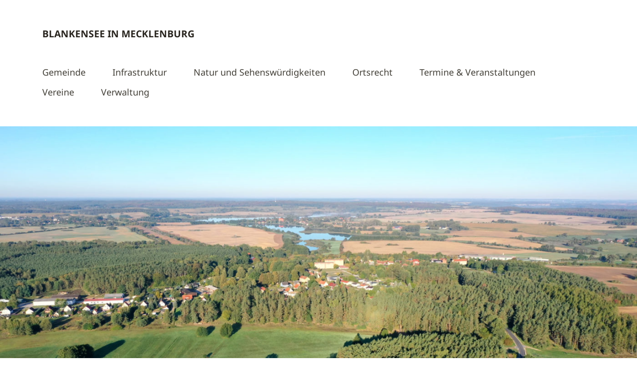

--- FILE ---
content_type: text/html; charset=UTF-8
request_url: https://blankensee.net/termine-und-veranstaltungen?date1=upcoming
body_size: 17486
content:
<!DOCTYPE html>
<!--[if lte IE 8]>
<html class="ie" lang="de">
<![endif]-->
<html lang="de">
<!--<![endif]-->
<head>
<meta charset="UTF-8" />
<meta name="viewport" content="width=device-width,initial-scale=1">
<link rel="profile" href="http://gmpg.org/xfn/11" />
<link rel="pingback" href="https://blankensee.net/xmlrpc.php">

<link rel="apple-touch-icon" sizes="180x180" href="https://blankensee.net/wp-content/themes/blankensee/images/favicon/apple-touch-icon.png">
<link rel="icon" type="image/png" sizes="32x32" href="https://blankensee.net/wp-content/themes/blankensee/images/favicon/favicon-32x32.png">
<link rel="icon" type="image/png" sizes="16x16" href="https://blankensee.net/wp-content/themes/blankensee/images/favicon/favicon-16x16.png">
<link rel="manifest" href="https://blankensee.net/wp-content/themes/blankensee/images/favicon/site.webmanifest">
<link rel="mask-icon" href="https://blankensee.net/wp-content/themes/blankensee/images/favicon/safari-pinned-tab.svg" color="#5bbad5">
<link rel="shortcut icon" href="https://blankensee.net/wp-content/themes/blankensee/images/favicon/favicon.ico">
<meta name="msapplication-TileColor" content="#da532c">
<meta name="msapplication-config" content="https://blankensee.net/wp-content/themes/blankensee/images/favicon/browserconfig.xml">
<meta name="theme-color" content="#ffffff">

<meta name="referrer" content="no-referrer" />

<title>Termine &amp; Veranstaltungen · Blankensee in Mecklenburg</title>

<!-- The SEO Framework von Sybre Waaijer -->
<meta name="robots" content="max-snippet:-1,max-image-preview:large,max-video-preview:-1" />
<link rel="canonical" href="https://blankensee.net/termine-und-veranstaltungen" />
<meta property="og:type" content="website" />
<meta property="og:locale" content="de_DE" />
<meta property="og:site_name" content="Blankensee in Mecklenburg" />
<meta property="og:title" content="Termine &amp; Veranstaltungen" />
<meta property="og:url" content="https://blankensee.net/termine-und-veranstaltungen" />
<meta name="twitter:card" content="summary_large_image" />
<meta name="twitter:title" content="Termine &amp; Veranstaltungen" />
<script type="application/ld+json">{"@context":"https://schema.org","@graph":[{"@type":"WebSite","@id":"https://blankensee.net/#/schema/WebSite","url":"https://blankensee.net/","name":"Blankensee in Mecklenburg","description":"Informationen rund um die Gemeinde Blankensee","inLanguage":"de","potentialAction":{"@type":"SearchAction","target":{"@type":"EntryPoint","urlTemplate":"https://blankensee.net/search/{search_term_string}"},"query-input":"required name=search_term_string"},"publisher":{"@type":"Organization","@id":"https://blankensee.net/#/schema/Organization","name":"Blankensee in Mecklenburg","url":"https://blankensee.net/"}},{"@type":"WebPage","@id":"https://blankensee.net/termine-und-veranstaltungen","url":"https://blankensee.net/termine-und-veranstaltungen","name":"Termine & Veranstaltungen · Blankensee in Mecklenburg","inLanguage":"de","isPartOf":{"@id":"https://blankensee.net/#/schema/WebSite"},"breadcrumb":{"@type":"BreadcrumbList","@id":"https://blankensee.net/#/schema/BreadcrumbList","itemListElement":[{"@type":"ListItem","position":1,"item":"https://blankensee.net/","name":"Blankensee in Mecklenburg"},{"@type":"ListItem","position":2,"name":"Termine & Veranstaltungen"}]},"potentialAction":{"@type":"ReadAction","target":"https://blankensee.net/termine-und-veranstaltungen"}}]}</script>
<!-- / The SEO Framework von Sybre Waaijer | 1.90ms meta | 0.49ms boot -->

<link rel="alternate" type="application/rss+xml" title="Blankensee in Mecklenburg &raquo; Feed" href="https://blankensee.net/feed" />
<link rel="alternate" type="application/rss+xml" title="Blankensee in Mecklenburg &raquo; Kommentar-Feed" href="https://blankensee.net/comments/feed" />
<link rel="alternate" title="oEmbed (JSON)" type="application/json+oembed" href="https://blankensee.net/wp-json/oembed/1.0/embed?url=https%3A%2F%2Fblankensee.net%2Ftermine-und-veranstaltungen" />
<link rel="alternate" title="oEmbed (XML)" type="text/xml+oembed" href="https://blankensee.net/wp-json/oembed/1.0/embed?url=https%3A%2F%2Fblankensee.net%2Ftermine-und-veranstaltungen&#038;format=xml" />
<style id='wp-img-auto-sizes-contain-inline-css' type='text/css'>
img:is([sizes=auto i],[sizes^="auto," i]){contain-intrinsic-size:3000px 1500px}
/*# sourceURL=wp-img-auto-sizes-contain-inline-css */
</style>
<style id='wp-block-library-inline-css' type='text/css'>
:root{--wp-block-synced-color:#7a00df;--wp-block-synced-color--rgb:122,0,223;--wp-bound-block-color:var(--wp-block-synced-color);--wp-editor-canvas-background:#ddd;--wp-admin-theme-color:#007cba;--wp-admin-theme-color--rgb:0,124,186;--wp-admin-theme-color-darker-10:#006ba1;--wp-admin-theme-color-darker-10--rgb:0,107,160.5;--wp-admin-theme-color-darker-20:#005a87;--wp-admin-theme-color-darker-20--rgb:0,90,135;--wp-admin-border-width-focus:2px}@media (min-resolution:192dpi){:root{--wp-admin-border-width-focus:1.5px}}.wp-element-button{cursor:pointer}:root .has-very-light-gray-background-color{background-color:#eee}:root .has-very-dark-gray-background-color{background-color:#313131}:root .has-very-light-gray-color{color:#eee}:root .has-very-dark-gray-color{color:#313131}:root .has-vivid-green-cyan-to-vivid-cyan-blue-gradient-background{background:linear-gradient(135deg,#00d084,#0693e3)}:root .has-purple-crush-gradient-background{background:linear-gradient(135deg,#34e2e4,#4721fb 50%,#ab1dfe)}:root .has-hazy-dawn-gradient-background{background:linear-gradient(135deg,#faaca8,#dad0ec)}:root .has-subdued-olive-gradient-background{background:linear-gradient(135deg,#fafae1,#67a671)}:root .has-atomic-cream-gradient-background{background:linear-gradient(135deg,#fdd79a,#004a59)}:root .has-nightshade-gradient-background{background:linear-gradient(135deg,#330968,#31cdcf)}:root .has-midnight-gradient-background{background:linear-gradient(135deg,#020381,#2874fc)}:root{--wp--preset--font-size--normal:16px;--wp--preset--font-size--huge:42px}.has-regular-font-size{font-size:1em}.has-larger-font-size{font-size:2.625em}.has-normal-font-size{font-size:var(--wp--preset--font-size--normal)}.has-huge-font-size{font-size:var(--wp--preset--font-size--huge)}.has-text-align-center{text-align:center}.has-text-align-left{text-align:left}.has-text-align-right{text-align:right}.has-fit-text{white-space:nowrap!important}#end-resizable-editor-section{display:none}.aligncenter{clear:both}.items-justified-left{justify-content:flex-start}.items-justified-center{justify-content:center}.items-justified-right{justify-content:flex-end}.items-justified-space-between{justify-content:space-between}.screen-reader-text{border:0;clip-path:inset(50%);height:1px;margin:-1px;overflow:hidden;padding:0;position:absolute;width:1px;word-wrap:normal!important}.screen-reader-text:focus{background-color:#ddd;clip-path:none;color:#444;display:block;font-size:1em;height:auto;left:5px;line-height:normal;padding:15px 23px 14px;text-decoration:none;top:5px;width:auto;z-index:100000}html :where(.has-border-color){border-style:solid}html :where([style*=border-top-color]){border-top-style:solid}html :where([style*=border-right-color]){border-right-style:solid}html :where([style*=border-bottom-color]){border-bottom-style:solid}html :where([style*=border-left-color]){border-left-style:solid}html :where([style*=border-width]){border-style:solid}html :where([style*=border-top-width]){border-top-style:solid}html :where([style*=border-right-width]){border-right-style:solid}html :where([style*=border-bottom-width]){border-bottom-style:solid}html :where([style*=border-left-width]){border-left-style:solid}html :where(img[class*=wp-image-]){height:auto;max-width:100%}:where(figure){margin:0 0 1em}html :where(.is-position-sticky){--wp-admin--admin-bar--position-offset:var(--wp-admin--admin-bar--height,0px)}@media screen and (max-width:600px){html :where(.is-position-sticky){--wp-admin--admin-bar--position-offset:0px}}

/*# sourceURL=wp-block-library-inline-css */
</style><style id='global-styles-inline-css' type='text/css'>
:root{--wp--preset--aspect-ratio--square: 1;--wp--preset--aspect-ratio--4-3: 4/3;--wp--preset--aspect-ratio--3-4: 3/4;--wp--preset--aspect-ratio--3-2: 3/2;--wp--preset--aspect-ratio--2-3: 2/3;--wp--preset--aspect-ratio--16-9: 16/9;--wp--preset--aspect-ratio--9-16: 9/16;--wp--preset--color--black: #000000;--wp--preset--color--cyan-bluish-gray: #abb8c3;--wp--preset--color--white: #ffffff;--wp--preset--color--pale-pink: #f78da7;--wp--preset--color--vivid-red: #cf2e2e;--wp--preset--color--luminous-vivid-orange: #ff6900;--wp--preset--color--luminous-vivid-amber: #fcb900;--wp--preset--color--light-green-cyan: #7bdcb5;--wp--preset--color--vivid-green-cyan: #00d084;--wp--preset--color--pale-cyan-blue: #8ed1fc;--wp--preset--color--vivid-cyan-blue: #0693e3;--wp--preset--color--vivid-purple: #9b51e0;--wp--preset--gradient--vivid-cyan-blue-to-vivid-purple: linear-gradient(135deg,rgb(6,147,227) 0%,rgb(155,81,224) 100%);--wp--preset--gradient--light-green-cyan-to-vivid-green-cyan: linear-gradient(135deg,rgb(122,220,180) 0%,rgb(0,208,130) 100%);--wp--preset--gradient--luminous-vivid-amber-to-luminous-vivid-orange: linear-gradient(135deg,rgb(252,185,0) 0%,rgb(255,105,0) 100%);--wp--preset--gradient--luminous-vivid-orange-to-vivid-red: linear-gradient(135deg,rgb(255,105,0) 0%,rgb(207,46,46) 100%);--wp--preset--gradient--very-light-gray-to-cyan-bluish-gray: linear-gradient(135deg,rgb(238,238,238) 0%,rgb(169,184,195) 100%);--wp--preset--gradient--cool-to-warm-spectrum: linear-gradient(135deg,rgb(74,234,220) 0%,rgb(151,120,209) 20%,rgb(207,42,186) 40%,rgb(238,44,130) 60%,rgb(251,105,98) 80%,rgb(254,248,76) 100%);--wp--preset--gradient--blush-light-purple: linear-gradient(135deg,rgb(255,206,236) 0%,rgb(152,150,240) 100%);--wp--preset--gradient--blush-bordeaux: linear-gradient(135deg,rgb(254,205,165) 0%,rgb(254,45,45) 50%,rgb(107,0,62) 100%);--wp--preset--gradient--luminous-dusk: linear-gradient(135deg,rgb(255,203,112) 0%,rgb(199,81,192) 50%,rgb(65,88,208) 100%);--wp--preset--gradient--pale-ocean: linear-gradient(135deg,rgb(255,245,203) 0%,rgb(182,227,212) 50%,rgb(51,167,181) 100%);--wp--preset--gradient--electric-grass: linear-gradient(135deg,rgb(202,248,128) 0%,rgb(113,206,126) 100%);--wp--preset--gradient--midnight: linear-gradient(135deg,rgb(2,3,129) 0%,rgb(40,116,252) 100%);--wp--preset--font-size--small: 13px;--wp--preset--font-size--medium: 20px;--wp--preset--font-size--large: 36px;--wp--preset--font-size--x-large: 42px;--wp--preset--spacing--20: 0.44rem;--wp--preset--spacing--30: 0.67rem;--wp--preset--spacing--40: 1rem;--wp--preset--spacing--50: 1.5rem;--wp--preset--spacing--60: 2.25rem;--wp--preset--spacing--70: 3.38rem;--wp--preset--spacing--80: 5.06rem;--wp--preset--shadow--natural: 6px 6px 9px rgba(0, 0, 0, 0.2);--wp--preset--shadow--deep: 12px 12px 50px rgba(0, 0, 0, 0.4);--wp--preset--shadow--sharp: 6px 6px 0px rgba(0, 0, 0, 0.2);--wp--preset--shadow--outlined: 6px 6px 0px -3px rgb(255, 255, 255), 6px 6px rgb(0, 0, 0);--wp--preset--shadow--crisp: 6px 6px 0px rgb(0, 0, 0);}:where(.is-layout-flex){gap: 0.5em;}:where(.is-layout-grid){gap: 0.5em;}body .is-layout-flex{display: flex;}.is-layout-flex{flex-wrap: wrap;align-items: center;}.is-layout-flex > :is(*, div){margin: 0;}body .is-layout-grid{display: grid;}.is-layout-grid > :is(*, div){margin: 0;}:where(.wp-block-columns.is-layout-flex){gap: 2em;}:where(.wp-block-columns.is-layout-grid){gap: 2em;}:where(.wp-block-post-template.is-layout-flex){gap: 1.25em;}:where(.wp-block-post-template.is-layout-grid){gap: 1.25em;}.has-black-color{color: var(--wp--preset--color--black) !important;}.has-cyan-bluish-gray-color{color: var(--wp--preset--color--cyan-bluish-gray) !important;}.has-white-color{color: var(--wp--preset--color--white) !important;}.has-pale-pink-color{color: var(--wp--preset--color--pale-pink) !important;}.has-vivid-red-color{color: var(--wp--preset--color--vivid-red) !important;}.has-luminous-vivid-orange-color{color: var(--wp--preset--color--luminous-vivid-orange) !important;}.has-luminous-vivid-amber-color{color: var(--wp--preset--color--luminous-vivid-amber) !important;}.has-light-green-cyan-color{color: var(--wp--preset--color--light-green-cyan) !important;}.has-vivid-green-cyan-color{color: var(--wp--preset--color--vivid-green-cyan) !important;}.has-pale-cyan-blue-color{color: var(--wp--preset--color--pale-cyan-blue) !important;}.has-vivid-cyan-blue-color{color: var(--wp--preset--color--vivid-cyan-blue) !important;}.has-vivid-purple-color{color: var(--wp--preset--color--vivid-purple) !important;}.has-black-background-color{background-color: var(--wp--preset--color--black) !important;}.has-cyan-bluish-gray-background-color{background-color: var(--wp--preset--color--cyan-bluish-gray) !important;}.has-white-background-color{background-color: var(--wp--preset--color--white) !important;}.has-pale-pink-background-color{background-color: var(--wp--preset--color--pale-pink) !important;}.has-vivid-red-background-color{background-color: var(--wp--preset--color--vivid-red) !important;}.has-luminous-vivid-orange-background-color{background-color: var(--wp--preset--color--luminous-vivid-orange) !important;}.has-luminous-vivid-amber-background-color{background-color: var(--wp--preset--color--luminous-vivid-amber) !important;}.has-light-green-cyan-background-color{background-color: var(--wp--preset--color--light-green-cyan) !important;}.has-vivid-green-cyan-background-color{background-color: var(--wp--preset--color--vivid-green-cyan) !important;}.has-pale-cyan-blue-background-color{background-color: var(--wp--preset--color--pale-cyan-blue) !important;}.has-vivid-cyan-blue-background-color{background-color: var(--wp--preset--color--vivid-cyan-blue) !important;}.has-vivid-purple-background-color{background-color: var(--wp--preset--color--vivid-purple) !important;}.has-black-border-color{border-color: var(--wp--preset--color--black) !important;}.has-cyan-bluish-gray-border-color{border-color: var(--wp--preset--color--cyan-bluish-gray) !important;}.has-white-border-color{border-color: var(--wp--preset--color--white) !important;}.has-pale-pink-border-color{border-color: var(--wp--preset--color--pale-pink) !important;}.has-vivid-red-border-color{border-color: var(--wp--preset--color--vivid-red) !important;}.has-luminous-vivid-orange-border-color{border-color: var(--wp--preset--color--luminous-vivid-orange) !important;}.has-luminous-vivid-amber-border-color{border-color: var(--wp--preset--color--luminous-vivid-amber) !important;}.has-light-green-cyan-border-color{border-color: var(--wp--preset--color--light-green-cyan) !important;}.has-vivid-green-cyan-border-color{border-color: var(--wp--preset--color--vivid-green-cyan) !important;}.has-pale-cyan-blue-border-color{border-color: var(--wp--preset--color--pale-cyan-blue) !important;}.has-vivid-cyan-blue-border-color{border-color: var(--wp--preset--color--vivid-cyan-blue) !important;}.has-vivid-purple-border-color{border-color: var(--wp--preset--color--vivid-purple) !important;}.has-vivid-cyan-blue-to-vivid-purple-gradient-background{background: var(--wp--preset--gradient--vivid-cyan-blue-to-vivid-purple) !important;}.has-light-green-cyan-to-vivid-green-cyan-gradient-background{background: var(--wp--preset--gradient--light-green-cyan-to-vivid-green-cyan) !important;}.has-luminous-vivid-amber-to-luminous-vivid-orange-gradient-background{background: var(--wp--preset--gradient--luminous-vivid-amber-to-luminous-vivid-orange) !important;}.has-luminous-vivid-orange-to-vivid-red-gradient-background{background: var(--wp--preset--gradient--luminous-vivid-orange-to-vivid-red) !important;}.has-very-light-gray-to-cyan-bluish-gray-gradient-background{background: var(--wp--preset--gradient--very-light-gray-to-cyan-bluish-gray) !important;}.has-cool-to-warm-spectrum-gradient-background{background: var(--wp--preset--gradient--cool-to-warm-spectrum) !important;}.has-blush-light-purple-gradient-background{background: var(--wp--preset--gradient--blush-light-purple) !important;}.has-blush-bordeaux-gradient-background{background: var(--wp--preset--gradient--blush-bordeaux) !important;}.has-luminous-dusk-gradient-background{background: var(--wp--preset--gradient--luminous-dusk) !important;}.has-pale-ocean-gradient-background{background: var(--wp--preset--gradient--pale-ocean) !important;}.has-electric-grass-gradient-background{background: var(--wp--preset--gradient--electric-grass) !important;}.has-midnight-gradient-background{background: var(--wp--preset--gradient--midnight) !important;}.has-small-font-size{font-size: var(--wp--preset--font-size--small) !important;}.has-medium-font-size{font-size: var(--wp--preset--font-size--medium) !important;}.has-large-font-size{font-size: var(--wp--preset--font-size--large) !important;}.has-x-large-font-size{font-size: var(--wp--preset--font-size--x-large) !important;}
/*# sourceURL=global-styles-inline-css */
</style>

<style id='classic-theme-styles-inline-css' type='text/css'>
/*! This file is auto-generated */
.wp-block-button__link{color:#fff;background-color:#32373c;border-radius:9999px;box-shadow:none;text-decoration:none;padding:calc(.667em + 2px) calc(1.333em + 2px);font-size:1.125em}.wp-block-file__button{background:#32373c;color:#fff;text-decoration:none}
/*# sourceURL=/wp-includes/css/classic-themes.min.css */
</style>
<link rel='stylesheet' id='awesome-weather-css' href='https://blankensee.net/wp-content/plugins/awesome-weather/awesome-weather.css?ver=6.9' type='text/css' media='all' />
<link rel='stylesheet' id='contact-form-7-css' href='https://blankensee.net/wp-content/plugins/contact-form-7/includes/css/styles.css?ver=6.1.4' type='text/css' media='all' />
<link rel='stylesheet' id='eeb-css-frontend-css' href='https://blankensee.net/wp-content/plugins/email-encoder-bundle/assets/css/style.css?ver=54d4eedc552c499c4a8d6b89c23d3df1' type='text/css' media='all' />
<link rel='stylesheet' id='blankensee-style-css' href='https://blankensee.net/wp-content/themes/blankensee/style.css?ver=20150206' type='text/css' media='all' />
<link rel='stylesheet' id='wpzoom-social-icons-socicon-css' href='https://blankensee.net/wp-content/plugins/social-icons-widget-by-wpzoom/assets/css/wpzoom-socicon.css?ver=1768506425' type='text/css' media='all' />
<link rel='stylesheet' id='wpzoom-social-icons-genericons-css' href='https://blankensee.net/wp-content/plugins/social-icons-widget-by-wpzoom/assets/css/genericons.css?ver=1768506425' type='text/css' media='all' />
<link rel='stylesheet' id='wpzoom-social-icons-academicons-css' href='https://blankensee.net/wp-content/plugins/social-icons-widget-by-wpzoom/assets/css/academicons.min.css?ver=1768506425' type='text/css' media='all' />
<link rel='stylesheet' id='wpzoom-social-icons-font-awesome-3-css' href='https://blankensee.net/wp-content/plugins/social-icons-widget-by-wpzoom/assets/css/font-awesome-3.min.css?ver=1768506425' type='text/css' media='all' />
<link rel='stylesheet' id='dashicons-css' href='https://blankensee.net/wp-includes/css/dashicons.min.css?ver=6.9' type='text/css' media='all' />
<link rel='stylesheet' id='wpzoom-social-icons-styles-css' href='https://blankensee.net/wp-content/plugins/social-icons-widget-by-wpzoom/assets/css/wpzoom-social-icons-styles.css?ver=1768506425' type='text/css' media='all' />
<link rel='stylesheet' id='slb_core-css' href='https://blankensee.net/wp-content/plugins/simple-lightbox/client/css/app.css?ver=2.9.4' type='text/css' media='all' />
<link rel='preload' as='font'  id='wpzoom-social-icons-font-academicons-woff2-css' href='https://blankensee.net/wp-content/plugins/social-icons-widget-by-wpzoom/assets/font/academicons.woff2?v=1.9.2'  type='font/woff2' crossorigin />
<link rel='preload' as='font'  id='wpzoom-social-icons-font-fontawesome-3-woff2-css' href='https://blankensee.net/wp-content/plugins/social-icons-widget-by-wpzoom/assets/font/fontawesome-webfont.woff2?v=4.7.0'  type='font/woff2' crossorigin />
<link rel='preload' as='font'  id='wpzoom-social-icons-font-genericons-woff-css' href='https://blankensee.net/wp-content/plugins/social-icons-widget-by-wpzoom/assets/font/Genericons.woff'  type='font/woff' crossorigin />
<link rel='preload' as='font'  id='wpzoom-social-icons-font-socicon-woff2-css' href='https://blankensee.net/wp-content/plugins/social-icons-widget-by-wpzoom/assets/font/socicon.woff2?v=4.5.4'  type='font/woff2' crossorigin />
<link rel='stylesheet' id='event-list-css' href='https://blankensee.net/wp-content/plugins/event-list/includes/css/event-list.css?ver=1.0' type='text/css' media='all' />
<script type="text/javascript" src="https://blankensee.net/wp-includes/js/jquery/jquery.min.js?ver=3.7.1" id="jquery-core-js"></script>
<script type="text/javascript" src="https://blankensee.net/wp-includes/js/jquery/jquery-migrate.min.js?ver=3.4.1" id="jquery-migrate-js"></script>
<script type="text/javascript" src="https://blankensee.net/wp-content/plugins/open-in-new-window-plugin/open_in_new_window_yes.js" id="oinw_vars-js"></script>
<script type="text/javascript" src="https://blankensee.net/wp-content/plugins/open-in-new-window-plugin/open_in_new_window.js" id="oinw_methods-js"></script>
<script type="text/javascript" src="https://blankensee.net/wp-content/plugins/email-encoder-bundle/assets/js/custom.js?ver=2c542c9989f589cd5318f5cef6a9ecd7" id="eeb-js-frontend-js"></script>
<script type="text/javascript" src="https://blankensee.net/wp-content/themes/blankensee/js/jquery.fitvids.js?ver=1.1" id="blankensee-fitvids-js"></script>
<script type="text/javascript" src="https://blankensee.net/wp-content/themes/blankensee/js/jquery.placeholder.min.js?ver=1.0" id="blankensee-placeholder-js"></script>
<script type="text/javascript" src="https://blankensee.net/wp-content/themes/blankensee/js/custom.js?ver=1.0" id="blankensee-custom-js"></script>
<link rel="https://api.w.org/" href="https://blankensee.net/wp-json/" /><link rel="alternate" title="JSON" type="application/json" href="https://blankensee.net/wp-json/wp/v2/pages/99" /><link rel="EditURI" type="application/rsd+xml" title="RSD" href="https://blankensee.net/xmlrpc.php?rsd" />

<link rel="alternate" type="application/rss+xml" title="Blankensee in Mecklenburg &raquo; Eventlist Feed" href="https://blankensee.net/feed/event-list" />
</head>

<body class="wp-singular page-template-default page page-id-99 wp-theme-blankensee">

	<header id="header" class="clearfix">

	<div id="site-nav-container" class="clearfix">

			<div id="site-title">
											<h1><a href="https://blankensee.net/" rel="home">Blankensee in Mecklenburg</a></h1>
						<h2 id="site-description">Informationen rund um die Gemeinde Blankensee</h2>
									</div><!-- end #site-title -->

					<a href="#nav-mobile" id="mobile-menu-btn">Menü</a>
					<nav id="site-nav">
						<div class="menu-hauptmenue-container"><ul id="menu-hauptmenue" class="menu"><li id="menu-item-332" class="menu-item menu-item-type-post_type menu-item-object-page menu-item-has-children menu-item-332"><a href="https://blankensee.net/gemeinde">Gemeinde</a>
<ul class="sub-menu">
	<li id="menu-item-346" class="menu-item menu-item-type-post_type menu-item-object-page menu-item-346"><a href="https://blankensee.net/gemeinde/blankensee">Blankensee</a></li>
	<li id="menu-item-589" class="menu-item menu-item-type-post_type menu-item-object-page menu-item-589"><a href="https://blankensee.net/gemeinde/friedrichsfelde">Friedrichsfelde</a></li>
	<li id="menu-item-590" class="menu-item menu-item-type-post_type menu-item-object-page menu-item-590"><a href="https://blankensee.net/gemeinde/gross-schoenfeld">Groß Schönfeld</a></li>
	<li id="menu-item-1901" class="menu-item menu-item-type-post_type menu-item-object-page menu-item-1901"><a href="https://blankensee.net/gemeinde/hasenhof">Hasenhof</a></li>
	<li id="menu-item-336" class="menu-item menu-item-type-post_type menu-item-object-page menu-item-336"><a href="https://blankensee.net/gemeinde/hoffelde">Hoffelde</a></li>
	<li id="menu-item-337" class="menu-item menu-item-type-post_type menu-item-object-page menu-item-337"><a href="https://blankensee.net/gemeinde/neuhof">Neuhof</a></li>
	<li id="menu-item-338" class="menu-item menu-item-type-post_type menu-item-object-page menu-item-338"><a href="https://blankensee.net/gemeinde/roedlin">Rödlin</a></li>
	<li id="menu-item-3210" class="menu-item menu-item-type-post_type menu-item-object-page menu-item-3210"><a href="https://blankensee.net/gemeinde/roedlin-ausbau">Rödlin Ausbau</a></li>
	<li id="menu-item-339" class="menu-item menu-item-type-post_type menu-item-object-page menu-item-339"><a href="https://blankensee.net/gemeinde/rollenhagen">Rollenhagen</a></li>
	<li id="menu-item-1900" class="menu-item menu-item-type-post_type menu-item-object-page menu-item-1900"><a href="https://blankensee.net/gemeinde/tannenhof">Tannenhof</a></li>
	<li id="menu-item-1899" class="menu-item menu-item-type-post_type menu-item-object-page menu-item-1899"><a href="https://blankensee.net/gemeinde/tiedtshof">Tiedtshof</a></li>
	<li id="menu-item-340" class="menu-item menu-item-type-post_type menu-item-object-page menu-item-340"><a href="https://blankensee.net/gemeinde/wanzka">Wanzka</a></li>
	<li id="menu-item-333" class="menu-item menu-item-type-post_type menu-item-object-page menu-item-333"><a href="https://blankensee.net/gemeinde/watzkendorf">Watzkendorf</a></li>
</ul>
</li>
<li id="menu-item-335" class="menu-item menu-item-type-post_type menu-item-object-page menu-item-has-children menu-item-335"><a href="https://blankensee.net/infrastruktur">Infrastruktur</a>
<ul class="sub-menu">
	<li id="menu-item-4839" class="menu-item menu-item-type-post_type menu-item-object-page menu-item-has-children menu-item-4839"><a href="https://blankensee.net/infrastruktur/abfallwirtschaft">Abfallwirtschaft</a>
	<ul class="sub-menu">
		<li id="menu-item-4943" class="menu-item menu-item-type-post_type menu-item-object-page menu-item-4943"><a href="https://blankensee.net/infrastruktur/abfallwirtschaft/containerplatz-blankensee-bahnhof">Containerplatz Blankensee-Bahnhof</a></li>
		<li id="menu-item-4861" class="menu-item menu-item-type-post_type menu-item-object-page menu-item-4861"><a href="https://blankensee.net/infrastruktur/abfallwirtschaft/containerplatz-blankensee-dorf">Containerplatz Blankensee-Dorf</a></li>
		<li id="menu-item-4838" class="menu-item menu-item-type-post_type menu-item-object-page menu-item-4838"><a href="https://blankensee.net/infrastruktur/abfallwirtschaft/containerplatz-gross-schoenfeld">Containerplatz Groß Schönfeld</a></li>
		<li id="menu-item-4915" class="menu-item menu-item-type-post_type menu-item-object-page menu-item-4915"><a href="https://blankensee.net/infrastruktur/abfallwirtschaft/containerplatz-pappelsiedlung">Containerplatz Pappelsiedlung</a></li>
		<li id="menu-item-4867" class="menu-item menu-item-type-post_type menu-item-object-page menu-item-4867"><a href="https://blankensee.net/infrastruktur/abfallwirtschaft/containerplatz-roedlin">Containerplatz Rödlin</a></li>
		<li id="menu-item-4972" class="menu-item menu-item-type-post_type menu-item-object-page menu-item-4972"><a href="https://blankensee.net/infrastruktur/abfallwirtschaft/containerplatz-rollenhagen">Containerplatz Rollenhagen</a></li>
		<li id="menu-item-4909" class="menu-item menu-item-type-post_type menu-item-object-page menu-item-4909"><a href="https://blankensee.net/infrastruktur/abfallwirtschaft/containerplatz-wanzka">Containerplatz Wanzka</a></li>
		<li id="menu-item-4979" class="menu-item menu-item-type-post_type menu-item-object-page menu-item-4979"><a href="https://blankensee.net/infrastruktur/abfallwirtschaft/containerplatz-watzkendorf">Containerplatz Watzkendorf</a></li>
		<li id="menu-item-4874" class="menu-item menu-item-type-post_type menu-item-object-page menu-item-4874"><a href="https://blankensee.net/infrastruktur/abfallwirtschaft/kleidercontainer-blankensee-bahnhof">Kleidercontainer Blankensee-Bahnhof</a></li>
	</ul>
</li>
	<li id="menu-item-348" class="menu-item menu-item-type-post_type menu-item-object-page menu-item-has-children menu-item-348"><a href="https://blankensee.net/infrastruktur/baugewerbe">Baugewerbe</a>
	<ul class="sub-menu">
		<li id="menu-item-1339" class="menu-item menu-item-type-post_type menu-item-object-page menu-item-1339"><a href="https://blankensee.net/infrastruktur/baugewerbe/elektro-und-kuechen-frank">Elektro- und Küchen Frank</a></li>
		<li id="menu-item-342" class="menu-item menu-item-type-post_type menu-item-object-page menu-item-342"><a href="https://blankensee.net/infrastruktur/baugewerbe/harald-spahr">Harald Spahr</a></li>
		<li id="menu-item-3831" class="menu-item menu-item-type-post_type menu-item-object-page menu-item-3831"><a href="https://blankensee.net/infrastruktur/baugewerbe/latec-metallbau-gmbh">Latec Metallbau GmbH</a></li>
		<li id="menu-item-1567" class="menu-item menu-item-type-post_type menu-item-object-page menu-item-1567"><a href="https://blankensee.net/infrastruktur/baugewerbe/pflasterhandwerk-j-munder">Pflasterhandwerk J. Munder</a></li>
		<li id="menu-item-4739" class="menu-item menu-item-type-post_type menu-item-object-page menu-item-4739"><a href="https://blankensee.net/infrastruktur/baugewerbe/tischlerei-sebastian-lemke">Tischlerei Sebastian Lemke</a></li>
		<li id="menu-item-1650" class="menu-item menu-item-type-post_type menu-item-object-page menu-item-1650"><a href="https://blankensee.net/infrastruktur/baugewerbe/zimmerei-bau-gmbh-ewert-helzel">Zimmerei &#038; Bau GmbH – Ewert &#038; Helzel</a></li>
	</ul>
</li>
	<li id="menu-item-350" class="menu-item menu-item-type-post_type menu-item-object-page menu-item-has-children menu-item-350"><a href="https://blankensee.net/infrastruktur/dienstleistungen">Dienstleistungen</a>
	<ul class="sub-menu">
		<li id="menu-item-6173" class="menu-item menu-item-type-post_type menu-item-object-page menu-item-6173"><a href="https://blankensee.net/infrastruktur/dienstleistungen/bezirksschornsteinfeger">Bezirksschornsteinfeger</a></li>
		<li id="menu-item-351" class="menu-item menu-item-type-post_type menu-item-object-page menu-item-351"><a href="https://blankensee.net/infrastruktur/dienstleistungen/dirk-hosak">Dirk Hosak</a></li>
		<li id="menu-item-2936" class="menu-item menu-item-type-post_type menu-item-object-page menu-item-2936"><a href="https://blankensee.net/infrastruktur/dienstleistungen/wohnungs-verwaltungs-und-eigentumsgesellschaft-carpin-mbh">Wohnungs-Verwaltungs und Eigentumsgesellschaft Carpin mbH</a></li>
	</ul>
</li>
	<li id="menu-item-9157" class="menu-item menu-item-type-post_type menu-item-object-page menu-item-has-children menu-item-9157"><a href="https://blankensee.net/infrastruktur/friedhoefe">Friedhöfe</a>
	<ul class="sub-menu">
		<li id="menu-item-9159" class="menu-item menu-item-type-post_type menu-item-object-page menu-item-9159"><a href="https://blankensee.net/infrastruktur/friedhoefe/friedhof-friedrichsfelde">Friedhof Friedrichsfelde</a></li>
		<li id="menu-item-9160" class="menu-item menu-item-type-post_type menu-item-object-page menu-item-9160"><a href="https://blankensee.net/infrastruktur/friedhoefe/friedhof-gross-schoenfeld">Friedhof Groß Schönfeld</a></li>
		<li id="menu-item-9158" class="menu-item menu-item-type-post_type menu-item-object-page menu-item-9158"><a href="https://blankensee.net/infrastruktur/friedhoefe/friedhof-wanza">Friedhof Wanza</a></li>
	</ul>
</li>
	<li id="menu-item-9636" class="menu-item menu-item-type-post_type menu-item-object-page menu-item-has-children menu-item-9636"><a href="https://blankensee.net/infrastruktur/gesundheit-soziales">Gesundheit &#038; Soziales</a>
	<ul class="sub-menu">
		<li id="menu-item-9635" class="menu-item menu-item-type-post_type menu-item-object-page menu-item-9635"><a href="https://blankensee.net/infrastruktur/gesundheit-soziales/tierarztpraxis-dana-kundt">Tierarztpraxis Dana Kundt</a></li>
	</ul>
</li>
	<li id="menu-item-1236" class="menu-item menu-item-type-post_type menu-item-object-page menu-item-has-children menu-item-1236"><a href="https://blankensee.net/infrastruktur/institutionen">Institutionen</a>
	<ul class="sub-menu">
		<li id="menu-item-1235" class="menu-item menu-item-type-post_type menu-item-object-page menu-item-1235"><a href="https://blankensee.net/infrastruktur/institutionen/kindertagesstaette-am-zauberwald">Kindertagesstätte – Am Zauberwald</a></li>
		<li id="menu-item-1246" class="menu-item menu-item-type-post_type menu-item-object-page menu-item-1246"><a href="https://blankensee.net/infrastruktur/institutionen/schule-am-kirschgarten">Schule – Am Kirschgarten</a></li>
	</ul>
</li>
	<li id="menu-item-4193" class="menu-item menu-item-type-post_type menu-item-object-page menu-item-has-children menu-item-4193"><a href="https://blankensee.net/infrastruktur/kultur">Kultur</a>
	<ul class="sub-menu">
		<li id="menu-item-4198" class="menu-item menu-item-type-post_type menu-item-object-page menu-item-4198"><a href="https://blankensee.net/infrastruktur/kultur/feldsteinschmiede">Feldsteinschmiede</a></li>
		<li id="menu-item-4194" class="menu-item menu-item-type-post_type menu-item-object-page menu-item-4194"><a href="https://blankensee.net/infrastruktur/kultur/galerie-schoene-weide">Galerie Schöne Weide</a></li>
		<li id="menu-item-4749" class="menu-item menu-item-type-post_type menu-item-object-page menu-item-4749"><a href="https://blankensee.net/infrastruktur/kultur/muehlenberg-co">Mühlenberg &#038; Co</a></li>
	</ul>
</li>
	<li id="menu-item-4492" class="menu-item menu-item-type-post_type menu-item-object-page menu-item-has-children menu-item-4492"><a href="https://blankensee.net/infrastruktur/spielplaetze">Spielplätze</a>
	<ul class="sub-menu">
		<li id="menu-item-4493" class="menu-item menu-item-type-post_type menu-item-object-page menu-item-4493"><a href="https://blankensee.net/infrastruktur/spielplaetze/spielplatz-am-gutshaus">Spielplatz am Gutshaus</a></li>
		<li id="menu-item-4993" class="menu-item menu-item-type-post_type menu-item-object-page menu-item-4993"><a href="https://blankensee.net/infrastruktur/spielplaetze/spielplatz-an-der-badestelle">Spielplatz an der Badestelle</a></li>
		<li id="menu-item-4984" class="menu-item menu-item-type-post_type menu-item-object-page menu-item-4984"><a href="https://blankensee.net/infrastruktur/spielplaetze/spielplatz-an-der-feuerwehr">Spielplatz an der Feuerwehr</a></li>
		<li id="menu-item-4637" class="menu-item menu-item-type-post_type menu-item-object-page menu-item-4637"><a href="https://blankensee.net/infrastruktur/spielplaetze/spielplatz-an-der-kirche">Spielplatz an der Kirche</a></li>
		<li id="menu-item-4650" class="menu-item menu-item-type-post_type menu-item-object-page menu-item-4650"><a href="https://blankensee.net/infrastruktur/spielplaetze/spielplatz-an-der-klosterkirche">Spielplatz an der Klosterkirche</a></li>
		<li id="menu-item-4633" class="menu-item menu-item-type-post_type menu-item-object-page menu-item-4633"><a href="https://blankensee.net/infrastruktur/spielplaetze/spielplatz-an-der-schule">Spielplatz an der Schule</a></li>
	</ul>
</li>
	<li id="menu-item-5826" class="menu-item menu-item-type-post_type menu-item-object-page menu-item-has-children menu-item-5826"><a href="https://blankensee.net/infrastruktur/stellplaetze">Stellplätze</a>
	<ul class="sub-menu">
		<li id="menu-item-5839" class="menu-item menu-item-type-post_type menu-item-object-page menu-item-5839"><a href="https://blankensee.net/infrastruktur/stellplaetze/stellplatz-an-der-badestelle-in-blankensee">Stellplatz an der Badestelle in Blankensee</a></li>
		<li id="menu-item-5847" class="menu-item menu-item-type-post_type menu-item-object-page menu-item-5847"><a href="https://blankensee.net/infrastruktur/stellplaetze/stellplatz-an-der-badestelle-in-wanzka">Stellplatz an der Badestelle in Wanzka</a></li>
	</ul>
</li>
	<li id="menu-item-777" class="menu-item menu-item-type-post_type menu-item-object-page menu-item-has-children menu-item-777"><a href="https://blankensee.net/infrastruktur/touristik">Touristik</a>
	<ul class="sub-menu">
		<li id="menu-item-778" class="menu-item menu-item-type-post_type menu-item-object-page menu-item-778"><a href="https://blankensee.net/infrastruktur/touristik/erbkrug">Erbkrug</a></li>
		<li id="menu-item-2005" class="menu-item menu-item-type-post_type menu-item-object-page menu-item-2005"><a href="https://blankensee.net/infrastruktur/touristik/fischerei-reimer">Fischerei Reimer</a></li>
	</ul>
</li>
	<li id="menu-item-558" class="menu-item menu-item-type-post_type menu-item-object-page menu-item-has-children menu-item-558"><a href="https://blankensee.net/infrastruktur/versorgung">Versorgung</a>
	<ul class="sub-menu">
		<li id="menu-item-6233" class="menu-item menu-item-type-post_type menu-item-object-page menu-item-6233"><a href="https://blankensee.net/infrastruktur/versorgung/apfelwelt-rollenhagen">Apfelwelt Rollenhagen</a></li>
		<li id="menu-item-559" class="menu-item menu-item-type-post_type menu-item-object-page menu-item-559"><a href="https://blankensee.net/infrastruktur/versorgung/bio-gaertnerei-watzkendorf-gmbh">Bio-Gärtnerei Watzkendorf</a></li>
		<li id="menu-item-7067" class="menu-item menu-item-type-post_type menu-item-object-page menu-item-7067"><a href="https://blankensee.net/infrastruktur/versorgung/einkaufsmarkt-blankensee">Einkaufsmarkt Blankensee</a></li>
		<li id="menu-item-961" class="menu-item menu-item-type-post_type menu-item-object-page menu-item-961"><a href="https://blankensee.net/infrastruktur/versorgung/kleiderkammer-blankensee">Kleiderkammer Blankensee</a></li>
	</ul>
</li>
</ul>
</li>
<li id="menu-item-331" class="menu-item menu-item-type-post_type menu-item-object-page menu-item-has-children menu-item-331"><a href="https://blankensee.net/naturundsehenswuerdigkeiten">Natur und Sehenswürdigkeiten</a>
<ul class="sub-menu">
	<li id="menu-item-4694" class="menu-item menu-item-type-post_type menu-item-object-page menu-item-has-children menu-item-4694"><a href="https://blankensee.net/naturundsehenswuerdigkeiten/aussichtspunkte">Aussichtspunkte &#038; Rastplätze</a>
	<ul class="sub-menu">
		<li id="menu-item-5988" class="menu-item menu-item-type-post_type menu-item-object-page menu-item-5988"><a href="https://blankensee.net/naturundsehenswuerdigkeiten/aussichtspunkte/am-bahnuebergang">Am Bahnübergang</a></li>
		<li id="menu-item-4733" class="menu-item menu-item-type-post_type menu-item-object-page menu-item-4733"><a href="https://blankensee.net/naturundsehenswuerdigkeiten/aussichtspunkte/champagnerinsel">Champagnerinsel</a></li>
		<li id="menu-item-6107" class="menu-item menu-item-type-post_type menu-item-object-page menu-item-6107"><a href="https://blankensee.net/naturundsehenswuerdigkeiten/aussichtspunkte/naturpark-feldberger-seenlandschaft">Naturpark Feldberger Seenlandschaft</a></li>
		<li id="menu-item-4702" class="menu-item menu-item-type-post_type menu-item-object-page menu-item-4702"><a href="https://blankensee.net/naturundsehenswuerdigkeiten/aussichtspunkte/panoramablick-gross-schoenfeld">Panoramablick Groß Schönfeld</a></li>
		<li id="menu-item-4693" class="menu-item menu-item-type-post_type menu-item-object-page menu-item-4693"><a href="https://blankensee.net/naturundsehenswuerdigkeiten/aussichtspunkte/panoramablick-roedliner-see">Panoramablick Rödliner See</a></li>
		<li id="menu-item-4709" class="menu-item menu-item-type-post_type menu-item-object-page menu-item-4709"><a href="https://blankensee.net/naturundsehenswuerdigkeiten/aussichtspunkte/panoramablick-wanzkaer-see">Panoramablick Wanzkaer See</a></li>
	</ul>
</li>
	<li id="menu-item-4795" class="menu-item menu-item-type-post_type menu-item-object-page menu-item-has-children menu-item-4795"><a href="https://blankensee.net/naturundsehenswuerdigkeiten/badestellen">Badestellen</a>
	<ul class="sub-menu">
		<li id="menu-item-4805" class="menu-item menu-item-type-post_type menu-item-object-page menu-item-4805"><a href="https://blankensee.net/naturundsehenswuerdigkeiten/badestellen/badestelle-blankensee">Badestelle Blankensee</a></li>
		<li id="menu-item-4821" class="menu-item menu-item-type-post_type menu-item-object-page menu-item-4821"><a href="https://blankensee.net/naturundsehenswuerdigkeiten/badestellen/badestelle-gross-schoenfeld">Badestelle Groß Schönfeld</a></li>
		<li id="menu-item-4828" class="menu-item menu-item-type-post_type menu-item-object-page menu-item-4828"><a href="https://blankensee.net/naturundsehenswuerdigkeiten/badestellen/badestelle-neuhof">Naturplatz Neuhof</a></li>
		<li id="menu-item-4794" class="menu-item menu-item-type-post_type menu-item-object-page menu-item-4794"><a href="https://blankensee.net/naturundsehenswuerdigkeiten/badestellen/inselweg-roedlin">Inselweg Rödlin</a></li>
		<li id="menu-item-4815" class="menu-item menu-item-type-post_type menu-item-object-page menu-item-4815"><a href="https://blankensee.net/naturundsehenswuerdigkeiten/badestellen/badestelle-wanzka">Badestelle Wanzka</a></li>
	</ul>
</li>
	<li id="menu-item-4773" class="menu-item menu-item-type-post_type menu-item-object-page menu-item-has-children menu-item-4773"><a href="https://blankensee.net/naturundsehenswuerdigkeiten/gewaesser">Gewässer</a>
	<ul class="sub-menu">
		<li id="menu-item-4772" class="menu-item menu-item-type-post_type menu-item-object-page menu-item-4772"><a href="https://blankensee.net/naturundsehenswuerdigkeiten/gewaesser/roedliner-see">Rödliner See</a></li>
		<li id="menu-item-4779" class="menu-item menu-item-type-post_type menu-item-object-page menu-item-4779"><a href="https://blankensee.net/naturundsehenswuerdigkeiten/gewaesser/wanzkaer-see">Wanzkaer See</a></li>
	</ul>
</li>
	<li id="menu-item-4620" class="menu-item menu-item-type-post_type menu-item-object-page menu-item-has-children menu-item-4620"><a href="https://blankensee.net/naturundsehenswuerdigkeiten/kirchen">Kirchen</a>
	<ul class="sub-menu">
		<li id="menu-item-1610" class="menu-item menu-item-type-post_type menu-item-object-page menu-item-1610"><a href="https://blankensee.net/naturundsehenswuerdigkeiten/kirchen/dorfkirche-blankensee">Dorfkirche Blankensee</a></li>
		<li id="menu-item-1618" class="menu-item menu-item-type-post_type menu-item-object-page menu-item-1618"><a href="https://blankensee.net/naturundsehenswuerdigkeiten/kirchen/dorfkirche-roedlin">Dorfkirche Rödlin</a></li>
		<li id="menu-item-1628" class="menu-item menu-item-type-post_type menu-item-object-page menu-item-1628"><a href="https://blankensee.net/naturundsehenswuerdigkeiten/kirchen/dorfkirche-watzkendorf">Dorfkirche Watzkendorf</a></li>
		<li id="menu-item-1218" class="menu-item menu-item-type-post_type menu-item-object-page menu-item-1218"><a href="https://blankensee.net/naturundsehenswuerdigkeiten/kirchen/klosterkirche-wanzka">Klosterkirche Wanzka</a></li>
	</ul>
</li>
	<li id="menu-item-4625" class="menu-item menu-item-type-post_type menu-item-object-page menu-item-has-children menu-item-4625"><a href="https://blankensee.net/naturundsehenswuerdigkeiten/ruinen">Ruinen</a>
	<ul class="sub-menu">
		<li id="menu-item-1750" class="menu-item menu-item-type-post_type menu-item-object-page menu-item-1750"><a href="https://blankensee.net/naturundsehenswuerdigkeiten/ruinen/ruine-der-wanzkaer-muehle">Ruine der Wanzkaer Mühle</a></li>
		<li id="menu-item-2906" class="menu-item menu-item-type-post_type menu-item-object-page menu-item-2906"><a href="https://blankensee.net/naturundsehenswuerdigkeiten/ruinen/turmhuegel">Turmhügel</a></li>
	</ul>
</li>
</ul>
</li>
<li id="menu-item-2759" class="menu-item menu-item-type-post_type menu-item-object-page menu-item-has-children menu-item-2759"><a href="https://blankensee.net/ortsrecht">Ortsrecht</a>
<ul class="sub-menu">
	<li id="menu-item-4501" class="menu-item menu-item-type-post_type menu-item-object-page menu-item-4501"><a href="https://blankensee.net/ortsrecht/satzung-ueber-die-abwaelzung-der-abwasserabgabe-fuer-kleineinleiter">Abwasserabgabe für Kleineinleiter</a></li>
	<li id="menu-item-4617" class="menu-item menu-item-type-post_type menu-item-object-page menu-item-4617"><a href="https://blankensee.net/ortsrecht/feuerwehrgebuehrensatzung">Feuerwehrgebührensatzung</a></li>
	<li id="menu-item-4535" class="menu-item menu-item-type-post_type menu-item-object-page menu-item-4535"><a href="https://blankensee.net/ortsrecht/friedhofssatzung">Friedhofssatzung</a></li>
	<li id="menu-item-4516" class="menu-item menu-item-type-post_type menu-item-object-page menu-item-4516"><a href="https://blankensee.net/ortsrecht/satzung-zur-erhebung-von-friedhofsgebuehren">Friedhofsgebührensatzung</a></li>
	<li id="menu-item-2774" class="menu-item menu-item-type-post_type menu-item-object-page menu-item-2774"><a href="https://blankensee.net/ortsrecht/gebuehrenordnung-fuer-gemeindeeigene-raeumlichkeiten-und-badestellen">Gebührenordnung für gemeindeeigene Räumlichkeiten und Badestellen</a></li>
	<li id="menu-item-4541" class="menu-item menu-item-type-post_type menu-item-object-page menu-item-4541"><a href="https://blankensee.net/ortsrecht/gehoelzschutzsatzung">Gehölzschutzsatzung</a></li>
	<li id="menu-item-4561" class="menu-item menu-item-type-post_type menu-item-object-page menu-item-4561"><a href="https://blankensee.net/ortsrecht/hauptsatzung">Hauptsatzung</a></li>
	<li id="menu-item-4565" class="menu-item menu-item-type-post_type menu-item-object-page menu-item-4565"><a href="https://blankensee.net/ortsrecht/hausnummernsatzung">Hausnummernsatzung</a></li>
	<li id="menu-item-4570" class="menu-item menu-item-type-post_type menu-item-object-page menu-item-4570"><a href="https://blankensee.net/ortsrecht/hebesatzsatzung">Hebesatzsatzung</a></li>
	<li id="menu-item-4577" class="menu-item menu-item-type-post_type menu-item-object-page menu-item-4577"><a href="https://blankensee.net/ortsrecht/hundesteuersatzung">Hundesteuersatzung</a></li>
	<li id="menu-item-2787" class="menu-item menu-item-type-post_type menu-item-object-page menu-item-2787"><a href="https://blankensee.net/ortsrecht/satzung-ueber-die-nutzung-der-schulturnhalle-der-gemeinde-blankensee">Nutzung der Schulsporthalle</a></li>
	<li id="menu-item-4483" class="menu-item menu-item-type-post_type menu-item-object-page menu-item-4483"><a href="https://blankensee.net/ortsrecht/ruhezeiten">Ruhezeiten</a></li>
	<li id="menu-item-4594" class="menu-item menu-item-type-post_type menu-item-object-page menu-item-4594"><a href="https://blankensee.net/ortsrecht/stellplatzsatzung">Stellplatzsatzung</a></li>
	<li id="menu-item-4599" class="menu-item menu-item-type-post_type menu-item-object-page menu-item-4599"><a href="https://blankensee.net/ortsrecht/strassenreinigungssatzung">Straßenreinigungssatzung</a></li>
	<li id="menu-item-4605" class="menu-item menu-item-type-post_type menu-item-object-page menu-item-4605"><a href="https://blankensee.net/ortsrecht/umlage-wasser-und-bodenverband">Umlage Wasser- und Bodenverband</a></li>
	<li id="menu-item-4611" class="menu-item menu-item-type-post_type menu-item-object-page menu-item-4611"><a href="https://blankensee.net/ortsrecht/zweitwohnungssteuer">Zweitwohnungssteuer</a></li>
</ul>
</li>
<li id="menu-item-343" class="menu-item menu-item-type-post_type menu-item-object-page current-menu-item page_item page-item-99 current_page_item menu-item-343"><a href="https://blankensee.net/termine-und-veranstaltungen" aria-current="page">Termine &#038; Veranstaltungen</a></li>
<li id="menu-item-345" class="menu-item menu-item-type-post_type menu-item-object-page menu-item-has-children menu-item-345"><a href="https://blankensee.net/vereine">Vereine</a>
<ul class="sub-menu">
	<li id="menu-item-9412" class="menu-item menu-item-type-post_type menu-item-object-page menu-item-9412"><a href="https://blankensee.net/vereine/angelverein-blankensee-e-v">Angelverein Blankensee e.V.</a></li>
	<li id="menu-item-6705" class="menu-item menu-item-type-post_type menu-item-object-page menu-item-6705"><a href="https://blankensee.net/vereine/dorfverein-gross-schoenfeld-hoffelde-tannenhof-e-v">Dorfverein Groß-Schönfeld – Hoffelde – Tannenhof e.V.</a></li>
	<li id="menu-item-1176" class="menu-item menu-item-type-post_type menu-item-object-page menu-item-1176"><a href="https://blankensee.net/vereine/hundesport-blankensee-e-v">Hundesport Blankensee e.V.</a></li>
	<li id="menu-item-2022" class="menu-item menu-item-type-post_type menu-item-object-page menu-item-2022"><a href="https://blankensee.net/vereine/kulturkreis-wanzka-e-v">Kulturkreis Wanzka e.V.</a></li>
	<li id="menu-item-2141" class="menu-item menu-item-type-post_type menu-item-object-page menu-item-2141"><a href="https://blankensee.net/vereine/sportverein-fortuna-blankensee-e-v">Sportverein Fortuna Blankensee e.V.</a></li>
</ul>
</li>
<li id="menu-item-353" class="menu-item menu-item-type-post_type menu-item-object-page menu-item-has-children menu-item-353"><a href="https://blankensee.net/verwaltung">Verwaltung</a>
<ul class="sub-menu">
	<li id="menu-item-347" class="menu-item menu-item-type-post_type menu-item-object-page menu-item-347"><a href="https://blankensee.net/verwaltung/amt-neustrelitz-land">Amt Neustrelitz-Land</a></li>
	<li id="menu-item-1852" class="menu-item menu-item-type-post_type menu-item-object-page menu-item-1852"><a href="https://blankensee.net/verwaltung/buergermeister">Bürgermeister</a></li>
	<li id="menu-item-1884" class="menu-item menu-item-type-post_type menu-item-object-page menu-item-1884"><a href="https://blankensee.net/verwaltung/gemeindevertretung">Gemeindevertretung</a></li>
</ul>
</li>
</ul></div>					</nav><!-- end #site-nav -->
				</div><!-- end #site-nav-container -->
</header><!-- end #header -->

			
				
					<div class="header-image">
						<img src="https://blankensee.net/wp-content/uploads/2019/09/cropped-blankensee-luft-1.jpg" width="1400" height="550" alt="" />
					</div><!-- end .header-image -->

				
			
	<div id="main-wrap">
		<div id="content">

				
			
<article id="post-99" class="post-99 page type-page status-publish hentry">

	<header class="entry-header">
		<h1 class="entry-title">Termine &#038; Veranstaltungen</h1>
	</header><!-- end .entry-header -->
	
	<div class="entry-content clearfix">
		
				<div class="event-list">
				<style type="text/css">
					.filterbar { display:table; width:100% }
					.filterbar > div { display:table-cell }
				</style>
				<!--[if lte IE 7]>
				<style>.filterbar > div { float:left }</style>
				<![endif]-->
				<div class="filterbar subsubsub">
					<div style="text-align:left"><ul class="hlist"><li><a href="https://blankensee.net/termine-und-veranstaltungen?date1=all">Alle</a></li><li><strong>Anstehend</strong></li><li><a href="https://blankensee.net/termine-und-veranstaltungen?date1=2016">2016</a></li><li><a href="https://blankensee.net/termine-und-veranstaltungen?date1=2017">2017</a></li><li><a href="https://blankensee.net/termine-und-veranstaltungen?date1=2018">2018</a></li><li><a href="https://blankensee.net/termine-und-veranstaltungen?date1=2019">2019</a></li><li><a href="https://blankensee.net/termine-und-veranstaltungen?date1=2020">2020</a></li><li><a href="https://blankensee.net/termine-und-veranstaltungen?date1=2021">2021</a></li><li><a href="https://blankensee.net/termine-und-veranstaltungen?date1=2022">2022</a></li><li><a href="https://blankensee.net/termine-und-veranstaltungen?date1=2023">2023</a></li><li><a href="https://blankensee.net/termine-und-veranstaltungen?date1=2024">2024</a></li><li><a href="https://blankensee.net/termine-und-veranstaltungen?date1=2025">2025</a></li><li><a href="https://blankensee.net/termine-und-veranstaltungen?date1=2026">2026</a></li></ul>
					</div></div>
				<ul class="event-list-view">
			 	<li class="event ">
					<div class="event-date single-date"><div class="startdate"><div class="event-weekday">Do.</div><div class="event-day">22</div><div class="event-month">Jan.</div><div class="event-year">2026</div></div></div>
					<div class="event-info single-day"><div class="event-title"><h3><a href="https://blankensee.net/termine-und-veranstaltungen?event_id1=10003">Abholung Weihnachtsbaum</a></h3></div><span class="event-time">ganztägig</span><span class="event-location">Gemeinde Blankensee</span></div>
				</li>
			 	<li class="event ">
					<div class="event-date single-date"><div class="startdate"><div class="event-weekday">Fr.</div><div class="event-day">23</div><div class="event-month">Jan.</div><div class="event-year">2026</div></div></div>
					<div class="event-info single-day"><div class="event-title"><h3><a href="https://blankensee.net/termine-und-veranstaltungen?event_id1=10004">Abholung Restmülltonne (14-tägiger Rhythmus)</a></h3></div><span class="event-time">ganztägig</span><span class="event-location">Gemeinde Blankensee</span></div>
				</li>
			 	<li class="event ">
					<div class="event-date single-date"><div class="startdate"><div class="event-weekday">Sa.</div><div class="event-day">24</div><div class="event-month">Jan.</div><div class="event-year">2026</div></div></div>
					<div class="event-info single-day"><div class="event-title"><h3><a href="https://blankensee.net/termine-und-veranstaltungen?event_id1=10183">IOANA in der Feldsteinschmiede</a></h3></div><span class="event-time">18:00</span><span class="event-location">Wanzka, Feldsteinschmiede</span></div>
				</li>
			 	<li class="event ">
					<div class="event-date single-date"><div class="startdate"><div class="event-weekday">Di.</div><div class="event-day">27</div><div class="event-month">Jan.</div><div class="event-year">2026</div></div></div>
					<div class="event-info single-day"><div class="event-title"><h3><a href="https://blankensee.net/termine-und-veranstaltungen?event_id1=10139">Sitzung der Gemeindevertretung Blankensee</a></h3></div><span class="event-time">19 Uhr</span><span class="event-location">Blankensee, Schulstraße 12, Schule, Pavillon</span></div>
				</li>
			 	<li class="event ">
					<div class="event-date single-date"><div class="startdate"><div class="event-weekday">Mi.</div><div class="event-day">28</div><div class="event-month">Jan.</div><div class="event-year">2026</div></div></div>
					<div class="event-info single-day"><div class="event-title"><h3><a href="https://blankensee.net/termine-und-veranstaltungen?event_id1=10138">Vereinstag der Gemeinde Blankensee</a></h3></div><span class="event-time">18:00</span><span class="event-location">Blankensee, Schulstraße 12, Schule, Pavillon</span></div>
				</li>
			 	<li class="event ">
					<div class="event-date single-date"><div class="startdate"><div class="event-weekday">Fr.</div><div class="event-day">30</div><div class="event-month">Jan.</div><div class="event-year">2026</div></div></div>
					<div class="event-info single-day"><div class="event-title"><h3><a href="https://blankensee.net/termine-und-veranstaltungen?event_id1=10005">Abholung Gelbe Tonne</a></h3></div><span class="event-time">ganztägig</span><span class="event-location">Gemeinde Blankensee</span></div>
				</li>
			 	<li class="event ">
					<div class="event-date single-date"><div class="startdate"><div class="event-weekday">Fr.</div><div class="event-day">30</div><div class="event-month">Jan.</div><div class="event-year">2026</div></div></div>
					<div class="event-info single-day"><div class="event-title"><h3><a href="https://blankensee.net/termine-und-veranstaltungen?event_id1=10006">Abholung Papiertonne</a></h3></div><span class="event-time">ganztägig</span><span class="event-location">Gemeinde Blankensee</span></div>
				</li>
			 	<li class="event ">
					<div class="event-date single-date"><div class="startdate"><div class="event-weekday">Fr.</div><div class="event-day">06</div><div class="event-month">Feb.</div><div class="event-year">2026</div></div></div>
					<div class="event-info single-day"><div class="event-title"><h3><a href="https://blankensee.net/termine-und-veranstaltungen?event_id1=10082">Spieleabend in der Schmiede</a></h3></div><span class="event-time">19:00</span><span class="event-location">Wanzka, Feldsteinschmiede</span></div>
				</li>
			 	<li class="event ">
					<div class="event-date single-date"><div class="startdate"><div class="event-weekday">Fr.</div><div class="event-day">06</div><div class="event-month">Feb.</div><div class="event-year">2026</div></div></div>
					<div class="event-info single-day"><div class="event-title"><h3><a href="https://blankensee.net/termine-und-veranstaltungen?event_id1=10007">Abholung Restmülltonne (14-tägiger Rhythmus)</a></h3></div><span class="event-time">ganztägig</span><span class="event-location">Gemeinde Blankensee</span></div>
				</li>
			 	<li class="event ">
					<div class="event-date single-date"><div class="startdate"><div class="event-weekday">Fr.</div><div class="event-day">06</div><div class="event-month">Feb.</div><div class="event-year">2026</div></div></div>
					<div class="event-info single-day"><div class="event-title"><h3><a href="https://blankensee.net/termine-und-veranstaltungen?event_id1=10008">Abholung Restmülltonne (28-tägiger Rhythmus)</a></h3></div><span class="event-time">ganztägig</span><span class="event-location">Gemeinde Blankensee</span></div>
				</li>
			 	<li class="event ">
					<div class="event-date single-date"><div class="startdate"><div class="event-weekday">Fr.</div><div class="event-day">13</div><div class="event-month">Feb.</div><div class="event-year">2026</div></div></div>
					<div class="event-info single-day"><div class="event-title"><h3><a href="https://blankensee.net/termine-und-veranstaltungen?event_id1=10009">Abholung Gelbe Tonne</a></h3></div><span class="event-time">ganztägig</span><span class="event-location">Gemeinde Blankensee</span></div>
				</li>
			 	<li class="event ">
					<div class="event-date single-date"><div class="startdate"><div class="event-weekday">Di.</div><div class="event-day">17</div><div class="event-month">Feb.</div><div class="event-year">2026</div></div></div>
					<div class="event-info single-day"><div class="event-title"><h3><a href="https://blankensee.net/termine-und-veranstaltungen?event_id1=10106">Frühstück am Kamin</a></h3></div><span class="event-time">9:30</span><span class="event-location">Wanzka, Feldsteinschmiede</span></div>
				</li>
			 	<li class="event ">
					<div class="event-date single-date"><div class="startdate"><div class="event-weekday">Fr.</div><div class="event-day">20</div><div class="event-month">Feb.</div><div class="event-year">2026</div></div></div>
					<div class="event-info single-day"><div class="event-title"><h3><a href="https://blankensee.net/termine-und-veranstaltungen?event_id1=10010">Abholung Restmülltonne (14-tägiger Rhythmus)</a></h3></div><span class="event-time">ganztägig</span><span class="event-location">Gemeinde Blankensee</span></div>
				</li>
			 	<li class="event ">
					<div class="event-date single-date"><div class="startdate"><div class="event-weekday">Fr.</div><div class="event-day">27</div><div class="event-month">Feb.</div><div class="event-year">2026</div></div></div>
					<div class="event-info single-day"><div class="event-title"><h3><a href="https://blankensee.net/termine-und-veranstaltungen?event_id1=10011">Abholung Gelbe Tonne</a></h3></div><span class="event-time">ganztägig</span><span class="event-location">Gemeinde Blankensee</span></div>
				</li>
			 	<li class="event ">
					<div class="event-date single-date"><div class="startdate"><div class="event-weekday">Fr.</div><div class="event-day">27</div><div class="event-month">Feb.</div><div class="event-year">2026</div></div></div>
					<div class="event-info single-day"><div class="event-title"><h3><a href="https://blankensee.net/termine-und-veranstaltungen?event_id1=10012">Abholung Papiertonne</a></h3></div><span class="event-time">ganztägig</span><span class="event-location">Gemeinde Blankensee</span></div>
				</li>
			 	<li class="event ">
					<div class="event-date single-date"><div class="startdate"><div class="event-weekday">Fr.</div><div class="event-day">06</div><div class="event-month">März</div><div class="event-year">2026</div></div></div>
					<div class="event-info single-day"><div class="event-title"><h3><a href="https://blankensee.net/termine-und-veranstaltungen?event_id1=10084">Spieleabend in der Schmiede</a></h3></div><span class="event-time">19:00</span><span class="event-location">Wanzka, Feldsteinschmiede</span></div>
				</li>
			 	<li class="event ">
					<div class="event-date single-date"><div class="startdate"><div class="event-weekday">Fr.</div><div class="event-day">06</div><div class="event-month">März</div><div class="event-year">2026</div></div></div>
					<div class="event-info single-day"><div class="event-title"><h3><a href="https://blankensee.net/termine-und-veranstaltungen?event_id1=10013">Abholung Restmülltonne (14-tägiger Rhythmus)</a></h3></div><span class="event-time">ganztägig</span><span class="event-location">Gemeinde Blankensee</span></div>
				</li>
			 	<li class="event ">
					<div class="event-date single-date"><div class="startdate"><div class="event-weekday">Fr.</div><div class="event-day">06</div><div class="event-month">März</div><div class="event-year">2026</div></div></div>
					<div class="event-info single-day"><div class="event-title"><h3><a href="https://blankensee.net/termine-und-veranstaltungen?event_id1=10014">Abholung Restmülltonne (28-tägiger Rhythmus)</a></h3></div><span class="event-time">ganztägig</span><span class="event-location">Gemeinde Blankensee</span></div>
				</li>
			 	<li class="event ">
					<div class="event-date single-date"><div class="startdate"><div class="event-weekday">Fr.</div><div class="event-day">13</div><div class="event-month">März</div><div class="event-year">2026</div></div></div>
					<div class="event-info single-day"><div class="event-title"><h3><a href="https://blankensee.net/termine-und-veranstaltungen?event_id1=10015">Abholung Gelbe Tonne</a></h3></div><span class="event-time">ganztägig</span><span class="event-location">Gemeinde Blankensee</span></div>
				</li>
			 	<li class="event ">
					<div class="event-date single-date"><div class="startdate"><div class="event-weekday">Di.</div><div class="event-day">17</div><div class="event-month">März</div><div class="event-year">2026</div></div></div>
					<div class="event-info single-day"><div class="event-title"><h3><a href="https://blankensee.net/termine-und-veranstaltungen?event_id1=10108">Frühstück am Kamin</a></h3></div><span class="event-time">9:30</span><span class="event-location">Wanzka, Feldsteinschmiede</span></div>
				</li>
			 	<li class="event ">
					<div class="event-date single-date"><div class="startdate"><div class="event-weekday">Fr.</div><div class="event-day">20</div><div class="event-month">März</div><div class="event-year">2026</div></div></div>
					<div class="event-info single-day"><div class="event-title"><h3><a href="https://blankensee.net/termine-und-veranstaltungen?event_id1=10016">Abholung Restmülltonne (14-tägiger Rhythmus)</a></h3></div><span class="event-time">ganztägig</span><span class="event-location">Gemeinde Blankensee</span></div>
				</li>
			 	<li class="event ">
					<div class="event-date single-date"><div class="startdate"><div class="event-weekday">Fr.</div><div class="event-day">27</div><div class="event-month">März</div><div class="event-year">2026</div></div></div>
					<div class="event-info single-day"><div class="event-title"><h3><a href="https://blankensee.net/termine-und-veranstaltungen?event_id1=10017">Abholung Gelbe Tonne</a></h3></div><span class="event-time">ganztägig</span><span class="event-location">Gemeinde Blankensee</span></div>
				</li>
			 	<li class="event ">
					<div class="event-date single-date"><div class="startdate"><div class="event-weekday">Fr.</div><div class="event-day">27</div><div class="event-month">März</div><div class="event-year">2026</div></div></div>
					<div class="event-info single-day"><div class="event-title"><h3><a href="https://blankensee.net/termine-und-veranstaltungen?event_id1=10018">Abholung Papiertonne</a></h3></div><span class="event-time">ganztägig</span><span class="event-location">Gemeinde Blankensee</span></div>
				</li>
			 	<li class="event ">
					<div class="event-date single-date"><div class="startdate"><div class="event-weekday">Fr.</div><div class="event-day">03</div><div class="event-month">Apr.</div><div class="event-year">2026</div></div></div>
					<div class="event-info single-day"><div class="event-title"><h3><a href="https://blankensee.net/termine-und-veranstaltungen?event_id1=10086">Spieleabend in der Schmiede</a></h3></div><span class="event-time">19:00</span><span class="event-location">Wanzka, Feldsteinschmiede</span></div>
				</li>
			 	<li class="event ">
					<div class="event-date single-date"><div class="startdate"><div class="event-weekday">Sa.</div><div class="event-day">04</div><div class="event-month">Apr.</div><div class="event-year">2026</div></div></div>
					<div class="event-info single-day"><div class="event-title"><h3><a href="https://blankensee.net/termine-und-veranstaltungen?event_id1=10019">Abholung Restmülltonne (14-tägiger Rhythmus)</a></h3></div><span class="event-time">ganztägig</span><span class="event-location">Gemeinde Blankensee</span><div class="event-content"><p>Terminverschiebung</p>
</div></div>
				</li>
			 	<li class="event ">
					<div class="event-date single-date"><div class="startdate"><div class="event-weekday">Sa.</div><div class="event-day">04</div><div class="event-month">Apr.</div><div class="event-year">2026</div></div></div>
					<div class="event-info single-day"><div class="event-title"><h3><a href="https://blankensee.net/termine-und-veranstaltungen?event_id1=10020">Abholung Restmülltonne (28-tägiger Rhythmus)</a></h3></div><span class="event-time">ganztägig</span><span class="event-location">Gemeinde Blankensee</span><div class="event-content"><p>Terminverschiebung</p>
</div></div>
				</li>
			 	<li class="event ">
					<div class="event-date single-date"><div class="startdate"><div class="event-weekday">Sa.</div><div class="event-day">11</div><div class="event-month">Apr.</div><div class="event-year">2026</div></div></div>
					<div class="event-info single-day"><div class="event-title"><h3><a href="https://blankensee.net/termine-und-veranstaltungen?event_id1=10021">Abholung Gelbe Tonne</a></h3></div><span class="event-time">ganztägig</span><span class="event-location">Gemeinde Blankensee</span><div class="event-content"><p>Terminverschiebung</p>
</div></div>
				</li>
			 	<li class="event ">
					<div class="event-date single-date"><div class="startdate"><div class="event-weekday">Fr.</div><div class="event-day">17</div><div class="event-month">Apr.</div><div class="event-year">2026</div></div></div>
					<div class="event-info single-day"><div class="event-title"><h3><a href="https://blankensee.net/termine-und-veranstaltungen?event_id1=10022">Abholung Restmülltonne (14-tägiger Rhythmus)</a></h3></div><span class="event-time">ganztägig</span><span class="event-location">Gemeinde Blankensee</span></div>
				</li>
			 	<li class="event ">
					<div class="event-date single-date"><div class="startdate"><div class="event-weekday">Di.</div><div class="event-day">21</div><div class="event-month">Apr.</div><div class="event-year">2026</div></div></div>
					<div class="event-info single-day"><div class="event-title"><h3><a href="https://blankensee.net/termine-und-veranstaltungen?event_id1=10110">Frühstück am Kamin</a></h3></div><span class="event-time">9:30</span><span class="event-location">Wanzka, Feldsteinschmiede</span></div>
				</li>
			 	<li class="event ">
					<div class="event-date single-date"><div class="startdate"><div class="event-weekday">Fr.</div><div class="event-day">24</div><div class="event-month">Apr.</div><div class="event-year">2026</div></div></div>
					<div class="event-info single-day"><div class="event-title"><h3><a href="https://blankensee.net/termine-und-veranstaltungen?event_id1=10023">Abholung Gelbe Tonne</a></h3></div><span class="event-time">ganztägig</span><span class="event-location">Gemeinde Blankensee</span></div>
				</li>
			 	<li class="event ">
					<div class="event-date single-date"><div class="startdate"><div class="event-weekday">Fr.</div><div class="event-day">24</div><div class="event-month">Apr.</div><div class="event-year">2026</div></div></div>
					<div class="event-info single-day"><div class="event-title"><h3><a href="https://blankensee.net/termine-und-veranstaltungen?event_id1=10024">Abholung Papiertonne</a></h3></div><span class="event-time">ganztägig</span><span class="event-location">Gemeinde Blankensee</span></div>
				</li>
			 	<li class="event ">
					<div class="event-date single-date"><div class="startdate"><div class="event-weekday">Do.</div><div class="event-day">30</div><div class="event-month">Apr.</div><div class="event-year">2026</div></div></div>
					<div class="event-info single-day"><div class="event-title"><h3><a href="https://blankensee.net/termine-und-veranstaltungen?event_id1=9705">Kirschgartenfest</a></h3></div><span class="event-time">15:00 - 18:00</span><span class="event-location">Blankensee, Schule</span></div>
				</li>
			 	<li class="event ">
					<div class="event-date single-date"><div class="startdate"><div class="event-weekday">Fr.</div><div class="event-day">01</div><div class="event-month">Mai</div><div class="event-year">2026</div></div></div>
					<div class="event-info single-day"><div class="event-title"><h3><a href="https://blankensee.net/termine-und-veranstaltungen?event_id1=10088">Spieleabend in der Schmiede</a></h3></div><span class="event-time">19:00</span><span class="event-location">Wanzka, Feldsteinschmiede</span></div>
				</li>
			 	<li class="event ">
					<div class="event-date single-date"><div class="startdate"><div class="event-weekday">Sa.</div><div class="event-day">02</div><div class="event-month">Mai</div><div class="event-year">2026</div></div></div>
					<div class="event-info single-day"><div class="event-title"><h3><a href="https://blankensee.net/termine-und-veranstaltungen?event_id1=10025">Abholung Restmülltonne (14-tägiger Rhythmus)</a></h3></div><span class="event-time">ganztägig</span><span class="event-location">Gemeinde Blankensee</span><div class="event-content"><p>Terminverschiebung</p>
</div></div>
				</li>
			 	<li class="event ">
					<div class="event-date single-date"><div class="startdate"><div class="event-weekday">Sa.</div><div class="event-day">02</div><div class="event-month">Mai</div><div class="event-year">2026</div></div></div>
					<div class="event-info single-day"><div class="event-title"><h3><a href="https://blankensee.net/termine-und-veranstaltungen?event_id1=10026">Abholung Restmülltonne (28-tägiger Rhythmus)</a></h3></div><span class="event-time">ganztägig</span><span class="event-location">Gemeinde Blankensee</span><div class="event-content"><p>Terminverschiebung</p>
</div></div>
				</li>
			 	<li class="event ">
					<div class="event-date single-date"><div class="startdate"><div class="event-weekday">Fr.</div><div class="event-day">08</div><div class="event-month">Mai</div><div class="event-year">2026</div></div></div>
					<div class="event-info single-day"><div class="event-title"><h3><a href="https://blankensee.net/termine-und-veranstaltungen?event_id1=10027">Abholung Gelbe Tonne</a></h3></div><span class="event-time">ganztägig</span><span class="event-location">Gemeinde Blankensee</span></div>
				</li>
			 	<li class="event ">
					<div class="event-date single-date"><div class="startdate"><div class="event-weekday">Sa.</div><div class="event-day">16</div><div class="event-month">Mai</div><div class="event-year">2026</div></div></div>
					<div class="event-info single-day"><div class="event-title"><h3><a href="https://blankensee.net/termine-und-veranstaltungen?event_id1=10028">Abholung Restmülltonne (14-tägiger Rhythmus)</a></h3></div><span class="event-time">ganztägig</span><span class="event-location">Gemeinde Blankensee</span><div class="event-content"><p>Terminverschiebung</p>
</div></div>
				</li>
			 	<li class="event ">
					<div class="event-date single-date"><div class="startdate"><div class="event-weekday">Di.</div><div class="event-day">19</div><div class="event-month">Mai</div><div class="event-year">2026</div></div></div>
					<div class="event-info single-day"><div class="event-title"><h3><a href="https://blankensee.net/termine-und-veranstaltungen?event_id1=10112">Frühstück am Kamin</a></h3></div><span class="event-time">9:30</span><span class="event-location">Wanzka, Feldsteinschmiede</span></div>
				</li>
			 	<li class="event ">
					<div class="event-date single-date"><div class="startdate"><div class="event-weekday">Fr.</div><div class="event-day">22</div><div class="event-month">Mai</div><div class="event-year">2026</div></div></div>
					<div class="event-info single-day"><div class="event-title"><h3><a href="https://blankensee.net/termine-und-veranstaltungen?event_id1=10029">Abholung Gelbe Tonne</a></h3></div><span class="event-time">ganztägig</span><span class="event-location">Gemeinde Blankensee</span></div>
				</li>
			 	<li class="event ">
					<div class="event-date single-date"><div class="startdate"><div class="event-weekday">Fr.</div><div class="event-day">22</div><div class="event-month">Mai</div><div class="event-year">2026</div></div></div>
					<div class="event-info single-day"><div class="event-title"><h3><a href="https://blankensee.net/termine-und-veranstaltungen?event_id1=10030">Abholung Papiertonne</a></h3></div><span class="event-time">ganztägig</span><span class="event-location">Gemeinde Blankensee</span></div>
				</li>
			 	<li class="event ">
					<div class="event-date single-date"><div class="startdate"><div class="event-weekday">Sa.</div><div class="event-day">30</div><div class="event-month">Mai</div><div class="event-year">2026</div></div></div>
					<div class="event-info single-day"><div class="event-title"><h3><a href="https://blankensee.net/termine-und-veranstaltungen?event_id1=10031">Abholung Restmülltonne (14-tägiger Rhythmus)</a></h3></div><span class="event-time">ganztägig</span><span class="event-location">Gemeinde Blankensee</span><div class="event-content"><p>Terminverschiebung</p>
</div></div>
				</li>
			 	<li class="event ">
					<div class="event-date single-date"><div class="startdate"><div class="event-weekday">Sa.</div><div class="event-day">30</div><div class="event-month">Mai</div><div class="event-year">2026</div></div></div>
					<div class="event-info single-day"><div class="event-title"><h3><a href="https://blankensee.net/termine-und-veranstaltungen?event_id1=10032">Abholung Restmülltonne (28-tägiger Rhythmus)</a></h3></div><span class="event-time">ganztägig</span><span class="event-location">Gemeinde Blankensee</span><div class="event-content"><p>Terminverschiebung</p>
</div></div>
				</li>
			 	<li class="event ">
					<div class="event-date single-date"><div class="startdate"><div class="event-weekday">Fr.</div><div class="event-day">05</div><div class="event-month">Juni</div><div class="event-year">2026</div></div></div>
					<div class="event-info single-day"><div class="event-title"><h3><a href="https://blankensee.net/termine-und-veranstaltungen?event_id1=10090">Spieleabend in der Schmiede</a></h3></div><span class="event-time">19:00</span><span class="event-location">Wanzka, Feldsteinschmiede</span></div>
				</li>
			 	<li class="event ">
					<div class="event-date single-date"><div class="startdate"><div class="event-weekday">Fr.</div><div class="event-day">05</div><div class="event-month">Juni</div><div class="event-year">2026</div></div></div>
					<div class="event-info single-day"><div class="event-title"><h3><a href="https://blankensee.net/termine-und-veranstaltungen?event_id1=10033">Abholung Gelbe Tonne</a></h3></div><span class="event-time">ganztägig</span><span class="event-location">Gemeinde Blankensee</span></div>
				</li>
			 	<li class="event ">
					<div class="event-date single-date"><div class="startdate"><div class="event-weekday">Fr.</div><div class="event-day">12</div><div class="event-month">Juni</div><div class="event-year">2026</div></div></div>
					<div class="event-info single-day"><div class="event-title"><h3><a href="https://blankensee.net/termine-und-veranstaltungen?event_id1=10034">Abholung Restmülltonne (14-tägiger Rhythmus)</a></h3></div><span class="event-time">ganztägig</span><span class="event-location">Gemeinde Blankensee</span></div>
				</li>
			 	<li class="event ">
					<div class="event-date single-date"><div class="startdate"><div class="event-weekday">Di.</div><div class="event-day">16</div><div class="event-month">Juni</div><div class="event-year">2026</div></div></div>
					<div class="event-info single-day"><div class="event-title"><h3><a href="https://blankensee.net/termine-und-veranstaltungen?event_id1=10114">Frühstück am Kamin</a></h3></div><span class="event-time">9:30</span><span class="event-location">Wanzka, Feldsteinschmiede</span></div>
				</li>
			 	<li class="event ">
					<div class="event-date single-date"><div class="startdate"><div class="event-weekday">Fr.</div><div class="event-day">19</div><div class="event-month">Juni</div><div class="event-year">2026</div></div></div>
					<div class="event-info single-day"><div class="event-title"><h3><a href="https://blankensee.net/termine-und-veranstaltungen?event_id1=10035">Abholung Gelbe Tonne</a></h3></div><span class="event-time">ganztägig</span><span class="event-location">Gemeinde Blankensee</span></div>
				</li>
			 	<li class="event ">
					<div class="event-date single-date"><div class="startdate"><div class="event-weekday">Fr.</div><div class="event-day">19</div><div class="event-month">Juni</div><div class="event-year">2026</div></div></div>
					<div class="event-info single-day"><div class="event-title"><h3><a href="https://blankensee.net/termine-und-veranstaltungen?event_id1=10036">Abholung Papiertonne</a></h3></div><span class="event-time">ganztägig</span><span class="event-location">Gemeinde Blankensee</span></div>
				</li>
			 	<li class="event ">
					<div class="event-date single-date"><div class="startdate"><div class="event-weekday">Fr.</div><div class="event-day">26</div><div class="event-month">Juni</div><div class="event-year">2026</div></div></div>
					<div class="event-info single-day"><div class="event-title"><h3><a href="https://blankensee.net/termine-und-veranstaltungen?event_id1=10037">Abholung Restmülltonne (14-tägiger Rhythmus)</a></h3></div><span class="event-time">ganztägig</span><span class="event-location">Gemeinde Blankensee</span></div>
				</li>
			 	<li class="event ">
					<div class="event-date single-date"><div class="startdate"><div class="event-weekday">Fr.</div><div class="event-day">26</div><div class="event-month">Juni</div><div class="event-year">2026</div></div></div>
					<div class="event-info single-day"><div class="event-title"><h3><a href="https://blankensee.net/termine-und-veranstaltungen?event_id1=10038">Abholung Restmülltonne (28-tägiger Rhythmus)</a></h3></div><span class="event-time">ganztägig</span><span class="event-location">Gemeinde Blankensee</span></div>
				</li>
			 	<li class="event ">
					<div class="event-date single-date"><div class="startdate"><div class="event-weekday">Fr.</div><div class="event-day">03</div><div class="event-month">Juli</div><div class="event-year">2026</div></div></div>
					<div class="event-info single-day"><div class="event-title"><h3><a href="https://blankensee.net/termine-und-veranstaltungen?event_id1=10092">Spieleabend in der Schmiede</a></h3></div><span class="event-time">19:00</span><span class="event-location">Wanzka, Feldsteinschmiede</span></div>
				</li>
			 	<li class="event ">
					<div class="event-date single-date"><div class="startdate"><div class="event-weekday">Fr.</div><div class="event-day">03</div><div class="event-month">Juli</div><div class="event-year">2026</div></div></div>
					<div class="event-info single-day"><div class="event-title"><h3><a href="https://blankensee.net/termine-und-veranstaltungen?event_id1=10039">Abholung Gelbe Tonne</a></h3></div><span class="event-time">ganztägig</span><span class="event-location">Gemeinde Blankensee</span></div>
				</li>
			 	<li class="event ">
					<div class="event-date single-date"><div class="startdate"><div class="event-weekday">Fr.</div><div class="event-day">10</div><div class="event-month">Juli</div><div class="event-year">2026</div></div></div>
					<div class="event-info single-day"><div class="event-title"><h3><a href="https://blankensee.net/termine-und-veranstaltungen?event_id1=10040">Abholung Restmülltonne (14-tägiger Rhythmus)</a></h3></div><span class="event-time">ganztägig</span><span class="event-location">Gemeinde Blankensee</span></div>
				</li>
			 	<li class="event ">
					<div class="event-date single-date"><div class="startdate"><div class="event-weekday">Fr.</div><div class="event-day">17</div><div class="event-month">Juli</div><div class="event-year">2026</div></div></div>
					<div class="event-info single-day"><div class="event-title"><h3><a href="https://blankensee.net/termine-und-veranstaltungen?event_id1=10041">Abholung Gelbe Tonne</a></h3></div><span class="event-time">ganztägig</span><span class="event-location">Gemeinde Blankensee</span></div>
				</li>
			 	<li class="event ">
					<div class="event-date single-date"><div class="startdate"><div class="event-weekday">Fr.</div><div class="event-day">17</div><div class="event-month">Juli</div><div class="event-year">2026</div></div></div>
					<div class="event-info single-day"><div class="event-title"><h3><a href="https://blankensee.net/termine-und-veranstaltungen?event_id1=10042">Abholung Papiertonne</a></h3></div><span class="event-time">ganztägig</span><span class="event-location">Gemeinde Blankensee</span></div>
				</li>
			 	<li class="event ">
					<div class="event-date single-date"><div class="startdate"><div class="event-weekday">Di.</div><div class="event-day">21</div><div class="event-month">Juli</div><div class="event-year">2026</div></div></div>
					<div class="event-info single-day"><div class="event-title"><h3><a href="https://blankensee.net/termine-und-veranstaltungen?event_id1=10116">Frühstück am Kamin</a></h3></div><span class="event-time">9:30</span><span class="event-location">Wanzka, Feldsteinschmiede</span></div>
				</li>
			 	<li class="event ">
					<div class="event-date single-date"><div class="startdate"><div class="event-weekday">Fr.</div><div class="event-day">24</div><div class="event-month">Juli</div><div class="event-year">2026</div></div></div>
					<div class="event-info single-day"><div class="event-title"><h3><a href="https://blankensee.net/termine-und-veranstaltungen?event_id1=10043">Abholung Restmülltonne (14-tägiger Rhythmus)</a></h3></div><span class="event-time">ganztägig</span><span class="event-location">Gemeinde Blankensee</span></div>
				</li>
			 	<li class="event ">
					<div class="event-date single-date"><div class="startdate"><div class="event-weekday">Fr.</div><div class="event-day">24</div><div class="event-month">Juli</div><div class="event-year">2026</div></div></div>
					<div class="event-info single-day"><div class="event-title"><h3><a href="https://blankensee.net/termine-und-veranstaltungen?event_id1=10044">Abholung Restmülltonne (28-tägiger Rhythmus)</a></h3></div><span class="event-time">ganztägig</span><span class="event-location">Gemeinde Blankensee</span></div>
				</li>
			 	<li class="event ">
					<div class="event-date single-date"><div class="startdate"><div class="event-weekday">Fr.</div><div class="event-day">31</div><div class="event-month">Juli</div><div class="event-year">2026</div></div></div>
					<div class="event-info single-day"><div class="event-title"><h3><a href="https://blankensee.net/termine-und-veranstaltungen?event_id1=10045">Abholung Gelbe Tonne</a></h3></div><span class="event-time">ganztägig</span><span class="event-location">Gemeinde Blankensee</span></div>
				</li>
			 	<li class="event ">
					<div class="event-date single-date"><div class="startdate"><div class="event-weekday">Fr.</div><div class="event-day">07</div><div class="event-month">Aug.</div><div class="event-year">2026</div></div></div>
					<div class="event-info single-day"><div class="event-title"><h3><a href="https://blankensee.net/termine-und-veranstaltungen?event_id1=10094">Spieleabend in der Schmiede</a></h3></div><span class="event-time">19:00</span><span class="event-location">Wanzka, Feldsteinschmiede</span></div>
				</li>
			 	<li class="event ">
					<div class="event-date single-date"><div class="startdate"><div class="event-weekday">Fr.</div><div class="event-day">07</div><div class="event-month">Aug.</div><div class="event-year">2026</div></div></div>
					<div class="event-info single-day"><div class="event-title"><h3><a href="https://blankensee.net/termine-und-veranstaltungen?event_id1=10046">Abholung Restmülltonne (14-tägiger Rhythmus)</a></h3></div><span class="event-time">ganztägig</span><span class="event-location">Gemeinde Blankensee</span></div>
				</li>
			 	<li class="event ">
					<div class="event-date single-date"><div class="startdate"><div class="event-weekday">Fr.</div><div class="event-day">14</div><div class="event-month">Aug.</div><div class="event-year">2026</div></div></div>
					<div class="event-info single-day"><div class="event-title"><h3><a href="https://blankensee.net/termine-und-veranstaltungen?event_id1=10047">Abholung Gelbe Tonne</a></h3></div><span class="event-time">ganztägig</span><span class="event-location">Gemeinde Blankensee</span></div>
				</li>
			 	<li class="event ">
					<div class="event-date single-date"><div class="startdate"><div class="event-weekday">Fr.</div><div class="event-day">14</div><div class="event-month">Aug.</div><div class="event-year">2026</div></div></div>
					<div class="event-info single-day"><div class="event-title"><h3><a href="https://blankensee.net/termine-und-veranstaltungen?event_id1=10048">Abholung Papiertonne</a></h3></div><span class="event-time">ganztägig</span><span class="event-location">Gemeinde Blankensee</span></div>
				</li>
			 	<li class="event ">
					<div class="event-date single-date"><div class="startdate"><div class="event-weekday">Di.</div><div class="event-day">18</div><div class="event-month">Aug.</div><div class="event-year">2026</div></div></div>
					<div class="event-info single-day"><div class="event-title"><h3><a href="https://blankensee.net/termine-und-veranstaltungen?event_id1=10118">Frühstück am Kamin</a></h3></div><span class="event-time">9:30</span><span class="event-location">Wanzka, Feldsteinschmiede</span></div>
				</li>
			 	<li class="event ">
					<div class="event-date single-date"><div class="startdate"><div class="event-weekday">Fr.</div><div class="event-day">21</div><div class="event-month">Aug.</div><div class="event-year">2026</div></div></div>
					<div class="event-info single-day"><div class="event-title"><h3><a href="https://blankensee.net/termine-und-veranstaltungen?event_id1=10049">Abholung Restmülltonne (14-tägiger Rhythmus)</a></h3></div><span class="event-time">ganztägig</span><span class="event-location">Gemeinde Blankensee</span></div>
				</li>
			 	<li class="event ">
					<div class="event-date single-date"><div class="startdate"><div class="event-weekday">Fr.</div><div class="event-day">21</div><div class="event-month">Aug.</div><div class="event-year">2026</div></div></div>
					<div class="event-info single-day"><div class="event-title"><h3><a href="https://blankensee.net/termine-und-veranstaltungen?event_id1=10050">Abholung Restmülltonne (28-tägiger Rhythmus)</a></h3></div><span class="event-time">ganztägig</span><span class="event-location">Gemeinde Blankensee</span></div>
				</li>
			 	<li class="event ">
					<div class="event-date single-date"><div class="startdate"><div class="event-weekday">Fr.</div><div class="event-day">28</div><div class="event-month">Aug.</div><div class="event-year">2026</div></div></div>
					<div class="event-info single-day"><div class="event-title"><h3><a href="https://blankensee.net/termine-und-veranstaltungen?event_id1=10051">Abholung Gelbe Tonne</a></h3></div><span class="event-time">ganztägig</span><span class="event-location">Gemeinde Blankensee</span></div>
				</li>
			 	<li class="event ">
					<div class="event-date single-date"><div class="startdate"><div class="event-weekday">Fr.</div><div class="event-day">04</div><div class="event-month">Sep.</div><div class="event-year">2026</div></div></div>
					<div class="event-info single-day"><div class="event-title"><h3><a href="https://blankensee.net/termine-und-veranstaltungen?event_id1=10096">Spieleabend in der Schmiede</a></h3></div><span class="event-time">19:00</span><span class="event-location">Wanzka, Feldsteinschmiede</span></div>
				</li>
			 	<li class="event ">
					<div class="event-date single-date"><div class="startdate"><div class="event-weekday">Fr.</div><div class="event-day">04</div><div class="event-month">Sep.</div><div class="event-year">2026</div></div></div>
					<div class="event-info single-day"><div class="event-title"><h3><a href="https://blankensee.net/termine-und-veranstaltungen?event_id1=10052">Abholung Restmülltonne (14-tägiger Rhythmus)</a></h3></div><span class="event-time">ganztägig</span><span class="event-location">Gemeinde Blankensee</span></div>
				</li>
			 	<li class="event ">
					<div class="event-date single-date"><div class="startdate"><div class="event-weekday">Fr.</div><div class="event-day">11</div><div class="event-month">Sep.</div><div class="event-year">2026</div></div></div>
					<div class="event-info single-day"><div class="event-title"><h3><a href="https://blankensee.net/termine-und-veranstaltungen?event_id1=10053">Abholung Gelbe Tonne</a></h3></div><span class="event-time">ganztägig</span><span class="event-location">Gemeinde Blankensee</span></div>
				</li>
			 	<li class="event ">
					<div class="event-date single-date"><div class="startdate"><div class="event-weekday">Fr.</div><div class="event-day">11</div><div class="event-month">Sep.</div><div class="event-year">2026</div></div></div>
					<div class="event-info single-day"><div class="event-title"><h3><a href="https://blankensee.net/termine-und-veranstaltungen?event_id1=10054">Abholung Papiertonne</a></h3></div><span class="event-time">ganztägig</span><span class="event-location">Gemeinde Blankensee</span></div>
				</li>
			 	<li class="event ">
					<div class="event-date single-date"><div class="startdate"><div class="event-weekday">Di.</div><div class="event-day">15</div><div class="event-month">Sep.</div><div class="event-year">2026</div></div></div>
					<div class="event-info single-day"><div class="event-title"><h3><a href="https://blankensee.net/termine-und-veranstaltungen?event_id1=10120">Frühstück am Kamin</a></h3></div><span class="event-time">9:30</span><span class="event-location">Wanzka, Feldsteinschmiede</span></div>
				</li>
			 	<li class="event ">
					<div class="event-date single-date"><div class="startdate"><div class="event-weekday">Fr.</div><div class="event-day">18</div><div class="event-month">Sep.</div><div class="event-year">2026</div></div></div>
					<div class="event-info single-day"><div class="event-title"><h3><a href="https://blankensee.net/termine-und-veranstaltungen?event_id1=10055">Abholung Restmülltonne (14-tägiger Rhythmus)</a></h3></div><span class="event-time">ganztägig</span><span class="event-location">Gemeinde Blankensee</span></div>
				</li>
			 	<li class="event ">
					<div class="event-date single-date"><div class="startdate"><div class="event-weekday">Fr.</div><div class="event-day">18</div><div class="event-month">Sep.</div><div class="event-year">2026</div></div></div>
					<div class="event-info single-day"><div class="event-title"><h3><a href="https://blankensee.net/termine-und-veranstaltungen?event_id1=10056">Abholung Restmülltonne (28-tägiger Rhythmus)</a></h3></div><span class="event-time">ganztägig</span><span class="event-location">Gemeinde Blankensee</span></div>
				</li>
			 	<li class="event ">
					<div class="event-date single-date"><div class="startdate"><div class="event-weekday">Fr.</div><div class="event-day">25</div><div class="event-month">Sep.</div><div class="event-year">2026</div></div></div>
					<div class="event-info single-day"><div class="event-title"><h3><a href="https://blankensee.net/termine-und-veranstaltungen?event_id1=10057">Abholung Gelbe Tonne</a></h3></div><span class="event-time">ganztägig</span><span class="event-location">Gemeinde Blankensee</span></div>
				</li>
			 	<li class="event ">
					<div class="event-date single-date"><div class="startdate"><div class="event-weekday">Fr.</div><div class="event-day">02</div><div class="event-month">Okt.</div><div class="event-year">2026</div></div></div>
					<div class="event-info single-day"><div class="event-title"><h3><a href="https://blankensee.net/termine-und-veranstaltungen?event_id1=10098">Spieleabend in der Schmiede</a></h3></div><span class="event-time">19:00</span><span class="event-location">Wanzka, Feldsteinschmiede</span></div>
				</li>
			 	<li class="event ">
					<div class="event-date single-date"><div class="startdate"><div class="event-weekday">Fr.</div><div class="event-day">02</div><div class="event-month">Okt.</div><div class="event-year">2026</div></div></div>
					<div class="event-info single-day"><div class="event-title"><h3><a href="https://blankensee.net/termine-und-veranstaltungen?event_id1=10058">Abholung Restmülltonne (14-tägiger Rhythmus)</a></h3></div><span class="event-time">ganztägig</span><span class="event-location">Gemeinde Blankensee</span></div>
				</li>
			 	<li class="event ">
					<div class="event-date single-date"><div class="startdate"><div class="event-weekday">Fr.</div><div class="event-day">09</div><div class="event-month">Okt.</div><div class="event-year">2026</div></div></div>
					<div class="event-info single-day"><div class="event-title"><h3><a href="https://blankensee.net/termine-und-veranstaltungen?event_id1=10059">Abholung Gelbe Tonne</a></h3></div><span class="event-time">ganztägig</span><span class="event-location">Gemeinde Blankensee</span></div>
				</li>
			 	<li class="event ">
					<div class="event-date single-date"><div class="startdate"><div class="event-weekday">Fr.</div><div class="event-day">09</div><div class="event-month">Okt.</div><div class="event-year">2026</div></div></div>
					<div class="event-info single-day"><div class="event-title"><h3><a href="https://blankensee.net/termine-und-veranstaltungen?event_id1=10060">Abholung Papiertonne</a></h3></div><span class="event-time">ganztägig</span><span class="event-location">Gemeinde Blankensee</span></div>
				</li>
			 	<li class="event ">
					<div class="event-date single-date"><div class="startdate"><div class="event-weekday">Fr.</div><div class="event-day">16</div><div class="event-month">Okt.</div><div class="event-year">2026</div></div></div>
					<div class="event-info single-day"><div class="event-title"><h3><a href="https://blankensee.net/termine-und-veranstaltungen?event_id1=10061">Abholung Restmülltonne (14-tägiger Rhythmus)</a></h3></div><span class="event-time">ganztägig</span><span class="event-location">Gemeinde Blankensee</span></div>
				</li>
			 	<li class="event ">
					<div class="event-date single-date"><div class="startdate"><div class="event-weekday">Fr.</div><div class="event-day">16</div><div class="event-month">Okt.</div><div class="event-year">2026</div></div></div>
					<div class="event-info single-day"><div class="event-title"><h3><a href="https://blankensee.net/termine-und-veranstaltungen?event_id1=10062">Abholung Restmülltonne (28-tägiger Rhythmus)</a></h3></div><span class="event-time">ganztägig</span><span class="event-location">Gemeinde Blankensee</span></div>
				</li>
			 	<li class="event ">
					<div class="event-date single-date"><div class="startdate"><div class="event-weekday">Di.</div><div class="event-day">20</div><div class="event-month">Okt.</div><div class="event-year">2026</div></div></div>
					<div class="event-info single-day"><div class="event-title"><h3><a href="https://blankensee.net/termine-und-veranstaltungen?event_id1=10122">Frühstück am Kamin</a></h3></div><span class="event-time">9:30</span><span class="event-location">Wanzka, Feldsteinschmiede</span></div>
				</li>
			 	<li class="event ">
					<div class="event-date single-date"><div class="startdate"><div class="event-weekday">Fr.</div><div class="event-day">23</div><div class="event-month">Okt.</div><div class="event-year">2026</div></div></div>
					<div class="event-info single-day"><div class="event-title"><h3><a href="https://blankensee.net/termine-und-veranstaltungen?event_id1=10063">Abholung Gelbe Tonne</a></h3></div><span class="event-time">ganztägig</span><span class="event-location">Gemeinde Blankensee</span></div>
				</li>
			 	<li class="event ">
					<div class="event-date single-date"><div class="startdate"><div class="event-weekday">Fr.</div><div class="event-day">30</div><div class="event-month">Okt.</div><div class="event-year">2026</div></div></div>
					<div class="event-info single-day"><div class="event-title"><h3><a href="https://blankensee.net/termine-und-veranstaltungen?event_id1=10064">Abholung Restmülltonne (14-tägiger Rhythmus)</a></h3></div><span class="event-time">ganztägig</span><span class="event-location">Gemeinde Blankensee</span></div>
				</li>
			 	<li class="event ">
					<div class="event-date single-date"><div class="startdate"><div class="event-weekday">Fr.</div><div class="event-day">06</div><div class="event-month">Nov.</div><div class="event-year">2026</div></div></div>
					<div class="event-info single-day"><div class="event-title"><h3><a href="https://blankensee.net/termine-und-veranstaltungen?event_id1=10100">Spieleabend in der Schmiede</a></h3></div><span class="event-time">19:00</span><span class="event-location">Wanzka, Feldsteinschmiede</span></div>
				</li>
			 	<li class="event ">
					<div class="event-date single-date"><div class="startdate"><div class="event-weekday">Fr.</div><div class="event-day">06</div><div class="event-month">Nov.</div><div class="event-year">2026</div></div></div>
					<div class="event-info single-day"><div class="event-title"><h3><a href="https://blankensee.net/termine-und-veranstaltungen?event_id1=10065">Abholung Gelbe Tonne</a></h3></div><span class="event-time">ganztägig</span><span class="event-location">Gemeinde Blankensee</span></div>
				</li>
			 	<li class="event ">
					<div class="event-date single-date"><div class="startdate"><div class="event-weekday">Fr.</div><div class="event-day">06</div><div class="event-month">Nov.</div><div class="event-year">2026</div></div></div>
					<div class="event-info single-day"><div class="event-title"><h3><a href="https://blankensee.net/termine-und-veranstaltungen?event_id1=10066">Abholung Papiertonne</a></h3></div><span class="event-time">ganztägig</span><span class="event-location">Gemeinde Blankensee</span></div>
				</li>
			 	<li class="event ">
					<div class="event-date single-date"><div class="startdate"><div class="event-weekday">Fr.</div><div class="event-day">13</div><div class="event-month">Nov.</div><div class="event-year">2026</div></div></div>
					<div class="event-info single-day"><div class="event-title"><h3><a href="https://blankensee.net/termine-und-veranstaltungen?event_id1=10067">Abholung Restmülltonne (14-tägiger Rhythmus)</a></h3></div><span class="event-time">ganztägig</span><span class="event-location">Gemeinde Blankensee</span></div>
				</li>
			 	<li class="event ">
					<div class="event-date single-date"><div class="startdate"><div class="event-weekday">Fr.</div><div class="event-day">13</div><div class="event-month">Nov.</div><div class="event-year">2026</div></div></div>
					<div class="event-info single-day"><div class="event-title"><h3><a href="https://blankensee.net/termine-und-veranstaltungen?event_id1=10068">Abholung Restmülltonne (28-tägiger Rhythmus)</a></h3></div><span class="event-time">ganztägig</span><span class="event-location">Gemeinde Blankensee</span></div>
				</li>
			 	<li class="event ">
					<div class="event-date single-date"><div class="startdate"><div class="event-weekday">Di.</div><div class="event-day">17</div><div class="event-month">Nov.</div><div class="event-year">2026</div></div></div>
					<div class="event-info single-day"><div class="event-title"><h3><a href="https://blankensee.net/termine-und-veranstaltungen?event_id1=10124">Frühstück am Kamin</a></h3></div><span class="event-time">9:30</span><span class="event-location">Wanzka, Feldsteinschmiede</span></div>
				</li>
			 	<li class="event ">
					<div class="event-date single-date"><div class="startdate"><div class="event-weekday">Fr.</div><div class="event-day">20</div><div class="event-month">Nov.</div><div class="event-year">2026</div></div></div>
					<div class="event-info single-day"><div class="event-title"><h3><a href="https://blankensee.net/termine-und-veranstaltungen?event_id1=10069">Abholung Gelbe Tonne</a></h3></div><span class="event-time">ganztägig</span><span class="event-location">Gemeinde Blankensee</span></div>
				</li>
			 	<li class="event ">
					<div class="event-date single-date"><div class="startdate"><div class="event-weekday">Fr.</div><div class="event-day">27</div><div class="event-month">Nov.</div><div class="event-year">2026</div></div></div>
					<div class="event-info single-day"><div class="event-title"><h3><a href="https://blankensee.net/termine-und-veranstaltungen?event_id1=10070">Abholung Restmülltonne (14-tägiger Rhythmus)</a></h3></div><span class="event-time">ganztägig</span><span class="event-location">Gemeinde Blankensee</span></div>
				</li>
			 	<li class="event ">
					<div class="event-date single-date"><div class="startdate"><div class="event-weekday">Fr.</div><div class="event-day">04</div><div class="event-month">Dez.</div><div class="event-year">2026</div></div></div>
					<div class="event-info single-day"><div class="event-title"><h3><a href="https://blankensee.net/termine-und-veranstaltungen?event_id1=10102">Spieleabend in der Schmiede</a></h3></div><span class="event-time">19:00</span><span class="event-location">Wanzka, Feldsteinschmiede</span></div>
				</li>
			 	<li class="event ">
					<div class="event-date single-date"><div class="startdate"><div class="event-weekday">Fr.</div><div class="event-day">04</div><div class="event-month">Dez.</div><div class="event-year">2026</div></div></div>
					<div class="event-info single-day"><div class="event-title"><h3><a href="https://blankensee.net/termine-und-veranstaltungen?event_id1=10071">Abholung Gelbe Tonne</a></h3></div><span class="event-time">ganztägig</span><span class="event-location">Gemeinde Blankensee</span></div>
				</li>
			 	<li class="event ">
					<div class="event-date single-date"><div class="startdate"><div class="event-weekday">Fr.</div><div class="event-day">04</div><div class="event-month">Dez.</div><div class="event-year">2026</div></div></div>
					<div class="event-info single-day"><div class="event-title"><h3><a href="https://blankensee.net/termine-und-veranstaltungen?event_id1=10072">Abholung Papiertonne</a></h3></div><span class="event-time">ganztägig</span><span class="event-location">Gemeinde Blankensee</span></div>
				</li>
			 	<li class="event ">
					<div class="event-date single-date"><div class="startdate"><div class="event-weekday">Fr.</div><div class="event-day">11</div><div class="event-month">Dez.</div><div class="event-year">2026</div></div></div>
					<div class="event-info single-day"><div class="event-title"><h3><a href="https://blankensee.net/termine-und-veranstaltungen?event_id1=10073">Abholung Restmülltonne (14-tägiger Rhythmus)</a></h3></div><span class="event-time">ganztägig</span><span class="event-location">Gemeinde Blankensee</span></div>
				</li>
			 	<li class="event ">
					<div class="event-date single-date"><div class="startdate"><div class="event-weekday">Fr.</div><div class="event-day">11</div><div class="event-month">Dez.</div><div class="event-year">2026</div></div></div>
					<div class="event-info single-day"><div class="event-title"><h3><a href="https://blankensee.net/termine-und-veranstaltungen?event_id1=10074">Abholung Restmülltonne (28-tägiger Rhythmus)</a></h3></div><span class="event-time">ganztägig</span><span class="event-location">Gemeinde Blankensee</span></div>
				</li>
			 	<li class="event ">
					<div class="event-date single-date"><div class="startdate"><div class="event-weekday">Di.</div><div class="event-day">15</div><div class="event-month">Dez.</div><div class="event-year">2026</div></div></div>
					<div class="event-info single-day"><div class="event-title"><h3><a href="https://blankensee.net/termine-und-veranstaltungen?event_id1=10126">Frühstück am Kamin</a></h3></div><span class="event-time">9:30</span><span class="event-location">Wanzka, Feldsteinschmiede</span></div>
				</li>
			 	<li class="event ">
					<div class="event-date single-date"><div class="startdate"><div class="event-weekday">Fr.</div><div class="event-day">18</div><div class="event-month">Dez.</div><div class="event-year">2026</div></div></div>
					<div class="event-info single-day"><div class="event-title"><h3><a href="https://blankensee.net/termine-und-veranstaltungen?event_id1=10075">Abholung Gelbe Tonne</a></h3></div><span class="event-time">ganztägig</span><span class="event-location">Gemeinde Blankensee</span></div>
				</li>
			 	<li class="event ">
					<div class="event-date single-date"><div class="startdate"><div class="event-weekday">Do.</div><div class="event-day">24</div><div class="event-month">Dez.</div><div class="event-year">2026</div></div></div>
					<div class="event-info single-day"><div class="event-title"><h3><a href="https://blankensee.net/termine-und-veranstaltungen?event_id1=10076">Abholung Restmülltonne (14-tägiger Rhythmus)</a></h3></div><span class="event-time">ganztägig</span><span class="event-location">Gemeinde Blankensee</span><div class="event-content"><p>Terminverschiebung</p>
</div></div>
				</li></ul>
				</div>
	</div><!-- end .entry-content -->

	<footer class="entry-meta">
	</footer><!-- end .entry-meta -->

</article><!-- end post-99 -->
			
	<div id="comments">
		
	
	
		
	
		
	</div><!-- end #comments -->

		
		</div><!-- end #content -->

		
			<div id="sidebar" class="widget-area">
			<aside id="search-2" class="widget widget_search">	<form method="get" id="searchform" action="https://blankensee.net/">
		<input type="text" class="field" name="s" id="s" placeholder="" />
		<input type="submit" class="submit" name="submit" id="searchsubmit" value="" />
	</form></aside><aside id="custom_html-2" class="widget_text widget widget_custom_html"><h3 class="widget-title">Über</h3><div class="textwidget custom-html-widget">Auf <a href="https://blankensee.net/ueber/">dieser Webseite</a> finden sich Informationen rund um die <a href="https://blankensee.net/gemeinde/">Gemeinde Blankensee</a> in Mecklenburg.<br/>
<br/>
Hinweise zu Veranstaltungen und Neuigkeiten rund um die <em>Gemeinde Blankensee</em> werden per E-Mail unter <a href="javascript:;" data-enc-email="vasb[at]oynaxrafrr.arg" class="mail-link" data-wpel-link="ignore"><span id="eeb-350476-605533"></span><script type="text/javascript">document.getElementById("eeb-350476-605533").innerHTML = eval(decodeURIComponent("%27%69%6e%66%6f%40%62%6c%61%6e%6b%65%6e%73%65%65%2e%6e%65%74%27"))</script><noscript>*protected email*</noscript></a> oder über das <a href="https://blankensee.net/kontakt/">Kontaktformular</a> entgegengenommen.
</div></aside><aside id="event_list_widget-2" class="widget widget_event_list_widget"><h3 class="widget-title">Termine und Veranstaltungen</h3>
				<div class="event-list">
				<ul class="event-list-view">
			 	<li class="event ">
					<div class="event-date single-date"><div class="startdate"><div class="event-weekday">Do.</div><div class="event-day">22</div><div class="event-month">Jan.</div><div class="event-year">2026</div></div></div>
					<div class="event-info single-day"><div class="event-title"><h3><a href="https://blankensee.net/termine-und-veranstaltungen/?event_id1=10003">Abholung Weihnachtsbaum</a></h3></div><span class="event-time">ganztägig</span><span class="event-location">Gemeinde Blankensee</span></div>
				</li>
			 	<li class="event ">
					<div class="event-date single-date"><div class="startdate"><div class="event-weekday">Fr.</div><div class="event-day">23</div><div class="event-month">Jan.</div><div class="event-year">2026</div></div></div>
					<div class="event-info single-day"><div class="event-title"><h3><a href="https://blankensee.net/termine-und-veranstaltungen/?event_id1=10004">Abholung Restmülltonne (14-tägiger Rhythmus)</a></h3></div><span class="event-time">ganztägig</span><span class="event-location">Gemeinde Blankensee</span></div>
				</li>
			 	<li class="event ">
					<div class="event-date single-date"><div class="startdate"><div class="event-weekday">Sa.</div><div class="event-day">24</div><div class="event-month">Jan.</div><div class="event-year">2026</div></div></div>
					<div class="event-info single-day"><div class="event-title"><h3><a href="https://blankensee.net/termine-und-veranstaltungen/?event_id1=10183">IOANA in der Feldsteinschmiede</a></h3></div><span class="event-time">18:00</span><span class="event-location">Wanzka, Feldsteinschmiede</span></div>
				</li>
			 	<li class="event ">
					<div class="event-date single-date"><div class="startdate"><div class="event-weekday">Di.</div><div class="event-day">27</div><div class="event-month">Jan.</div><div class="event-year">2026</div></div></div>
					<div class="event-info single-day"><div class="event-title"><h3><a href="https://blankensee.net/termine-und-veranstaltungen/?event_id1=10139">Sitzung der Gemeindevertretung Blankensee</a></h3></div><span class="event-time">19 Uhr</span><span class="event-location">Blankensee, Schulstraße 12, Schule, Pavillon</span></div>
				</li>
			 	<li class="event ">
					<div class="event-date single-date"><div class="startdate"><div class="event-weekday">Mi.</div><div class="event-day">28</div><div class="event-month">Jan.</div><div class="event-year">2026</div></div></div>
					<div class="event-info single-day"><div class="event-title"><h3><a href="https://blankensee.net/termine-und-veranstaltungen/?event_id1=10138">Vereinstag der Gemeinde Blankensee</a></h3></div><span class="event-time">18:00</span><span class="event-location">Blankensee, Schulstraße 12, Schule, Pavillon</span></div>
				</li>
			 	<li class="event ">
					<div class="event-date single-date"><div class="startdate"><div class="event-weekday">Fr.</div><div class="event-day">30</div><div class="event-month">Jan.</div><div class="event-year">2026</div></div></div>
					<div class="event-info single-day"><div class="event-title"><h3><a href="https://blankensee.net/termine-und-veranstaltungen/?event_id1=10005">Abholung Gelbe Tonne</a></h3></div><span class="event-time">ganztägig</span><span class="event-location">Gemeinde Blankensee</span></div>
				</li>
			 	<li class="event ">
					<div class="event-date single-date"><div class="startdate"><div class="event-weekday">Fr.</div><div class="event-day">30</div><div class="event-month">Jan.</div><div class="event-year">2026</div></div></div>
					<div class="event-info single-day"><div class="event-title"><h3><a href="https://blankensee.net/termine-und-veranstaltungen/?event_id1=10006">Abholung Papiertonne</a></h3></div><span class="event-time">ganztägig</span><span class="event-location">Gemeinde Blankensee</span></div>
				</li></ul>
				</div></aside>		</div><!-- #sidebar .widget-area -->
		</div><!-- end #main-wrap -->
 
	<footer id="footer" class="clearfix">

			
<div id="footerwidget-wrap" class="clearfix">
		<div id="footer-sidebar-1" class="widget-area">
		<aside id="custom_html-4" class="widget_text widget widget_custom_html"><div class="textwidget custom-html-widget">Blankensee in Mecklenburg<br/>
<br/>
Informationen rund um die Gemeinde Blankensee in Mecklenburg.</div></aside>	</div><!-- .widget-area -->
	
		<div id="footer-sidebar-2" class="widget-area">
		<aside id="zoom-social-icons-widget-2" class="widget zoom-social-icons-widget"><h3 class="widget-title">Social</h3>
		
<ul class="zoom-social-icons-list zoom-social-icons-list--with-canvas zoom-social-icons-list--rounded zoom-social-icons-list--no-labels">

		
				<li class="zoom-social_icons-list__item">
		<a class="zoom-social_icons-list__link mail-link" href="javascript:;" data-enc-email="vasb[at]oynaxrafrr.arg" target="_blank" title="" data-wpel-link="ignore">
									
						<span class="screen-reader-text">mail</span>
			
						<span class="zoom-social_icons-list-span social-icon socicon socicon-mail" data-hover-rule="background-color" data-hover-color="#7100e2" style="background-color : #8224e3; font-size: 18px; padding:8px" ></span>
			
					</a>
	</li>

	
				<li class="zoom-social_icons-list__item">
		<a class="zoom-social_icons-list__link" href="https://blankensee.net/feed/" target="_blank" title="" >
									
						<span class="screen-reader-text">rss</span>
			
						<span class="zoom-social_icons-list-span social-icon fa fa-rss" data-hover-rule="background-color" data-hover-color="#1e73be" style="background-color : #1e73be; font-size: 18px; padding:8px" ></span>
			
					</a>
	</li>

	
				<li class="zoom-social_icons-list__item">
		<a class="zoom-social_icons-list__link" href="https://blankensee.net/comments/feed/" target="_blank" title="" >
									
						<span class="screen-reader-text">comment</span>
			
						<span class="zoom-social_icons-list-span social-icon fa fa-comment" data-hover-rule="background-color" data-hover-color="#1e73be" style="background-color : #1e73be; font-size: 18px; padding:8px" ></span>
			
					</a>
	</li>

	
				<li class="zoom-social_icons-list__item">
		<a class="zoom-social_icons-list__link" href="https://blankensee.net/?feed=event-list" target="_blank" title="" >
									
						<span class="screen-reader-text">calendar</span>
			
						<span class="zoom-social_icons-list-span social-icon fa fa-calendar" data-hover-rule="background-color" data-hover-color="#1e73be" style="background-color : #1e73be; font-size: 18px; padding:8px" role='img' aria-label='Kalender (RSS)'></span>
			
					</a>
	</li>

	
				<li class="zoom-social_icons-list__item">
		<a class="zoom-social_icons-list__link" href="https://blankensee.net/?feed=event-list.ics" target="_blank" title="" >
									
						<span class="screen-reader-text">calendar</span>
			
						<span class="zoom-social_icons-list-span social-icon fa fa-calendar" data-hover-rule="background-color" data-hover-color="#1e73be" style="background-color : #1e73be; font-size: 18px; padding:8px" role='img' aria-label='Kalender (ICS)'></span>
			
					</a>
	</li>

	
				<li class="zoom-social_icons-list__item">
		<a class="zoom-social_icons-list__link" href="https://bsky.app/profile/blankensee.bsky.social" target="_blank" title="" >
									
						<span class="screen-reader-text">bluesky</span>
			
						<span class="zoom-social_icons-list-span social-icon socicon socicon-bluesky" data-hover-rule="background-color" data-hover-color="#0285FF" style="background-color : #0285FF; font-size: 18px; padding:8px" ></span>
			
					</a>
	</li>

	
				<li class="zoom-social_icons-list__item">
		<a class="zoom-social_icons-list__link" href="https://mastodon.social/@blankensee" target="_blank" title="" >
									
						<span class="screen-reader-text">mastodon</span>
			
						<span class="zoom-social_icons-list-span social-icon socicon socicon-mastodon" data-hover-rule="background-color" data-hover-color="#6364FF" style="background-color : #6364FF; font-size: 18px; padding:8px" ></span>
			
					</a>
	</li>

	
</ul>

		</aside>	</div><!-- .widget-area -->
	
		<div id="footer-sidebar-3" class="widget-area">
		<aside id="tag_cloud-3" class="widget widget_tag_cloud"><h3 class="widget-title">Tags</h3><div class="tagcloud"><a href="https://blankensee.net/archive/tag/amt-neustrelitz-land" class="tag-cloud-link tag-link-2 tag-link-position-1" style="font-size: 8.859649122807pt;" aria-label="Amt Neustrelitz-Land (19 Einträge)">Amt Neustrelitz-Land</a>
<a href="https://blankensee.net/archive/tag/arko-muehlenberg" class="tag-cloud-link tag-link-101 tag-link-position-2" style="font-size: 9.1052631578947pt;" aria-label="Arko Mühlenberg (20 Einträge)">Arko Mühlenberg</a>
<a href="https://blankensee.net/archive/tag/badestelle" class="tag-cloud-link tag-link-532 tag-link-position-3" style="font-size: 8.6140350877193pt;" aria-label="Badestelle (18 Einträge)">Badestelle</a>
<a href="https://blankensee.net/archive/tag/bauarbeiten" class="tag-cloud-link tag-link-384 tag-link-position-4" style="font-size: 10.087719298246pt;" aria-label="Bauarbeiten (24 Einträge)">Bauarbeiten</a>
<a href="https://blankensee.net/archive/tag/blankensee" class="tag-cloud-link tag-link-4 tag-link-position-5" style="font-size: 22pt;" aria-label="Blankensee (233 Einträge)">Blankensee</a>
<a href="https://blankensee.net/archive/tag/buergermeister" class="tag-cloud-link tag-link-52 tag-link-position-6" style="font-size: 15.859649122807pt;" aria-label="Bürgermeister (73 Einträge)">Bürgermeister</a>
<a href="https://blankensee.net/archive/tag/chor" class="tag-cloud-link tag-link-237 tag-link-position-7" style="font-size: 8.859649122807pt;" aria-label="Chor (19 Einträge)">Chor</a>
<a href="https://blankensee.net/archive/tag/corona" class="tag-cloud-link tag-link-841 tag-link-position-8" style="font-size: 9.3508771929825pt;" aria-label="Corona (21 Einträge)">Corona</a>
<a href="https://blankensee.net/archive/tag/doerphus" class="tag-cloud-link tag-link-54 tag-link-position-9" style="font-size: 11.19298245614pt;" aria-label="Dörphus (30 Einträge)">Dörphus</a>
<a href="https://blankensee.net/archive/tag/eintritt" class="tag-cloud-link tag-link-204 tag-link-position-10" style="font-size: 12.543859649123pt;" aria-label="Eintritt (39 Einträge)">Eintritt</a>
<a href="https://blankensee.net/archive/tag/einwohnerfragestunde" class="tag-cloud-link tag-link-466 tag-link-position-11" style="font-size: 9.1052631578947pt;" aria-label="Einwohnerfragestunde (20 Einträge)">Einwohnerfragestunde</a>
<a href="https://blankensee.net/archive/tag/feldsteinschmiede" class="tag-cloud-link tag-link-241 tag-link-position-12" style="font-size: 14.385964912281pt;" aria-label="Feldsteinschmiede (55 Einträge)">Feldsteinschmiede</a>
<a href="https://blankensee.net/archive/tag/feuerwehr" class="tag-cloud-link tag-link-6 tag-link-position-13" style="font-size: 12.666666666667pt;" aria-label="Feuerwehr (40 Einträge)">Feuerwehr</a>
<a href="https://blankensee.net/archive/tag/freiwillige-feuerwehr" class="tag-cloud-link tag-link-7 tag-link-position-14" style="font-size: 13.894736842105pt;" aria-label="Freiwillige Feuerwehr (50 Einträge)">Freiwillige Feuerwehr</a>
<a href="https://blankensee.net/archive/tag/friedrichsfelde" class="tag-cloud-link tag-link-8 tag-link-position-15" style="font-size: 8.6140350877193pt;" aria-label="Friedrichsfelde (18 Einträge)">Friedrichsfelde</a>
<a href="https://blankensee.net/archive/tag/gemeinde" class="tag-cloud-link tag-link-9 tag-link-position-16" style="font-size: 12.543859649123pt;" aria-label="Gemeinde (39 Einträge)">Gemeinde</a>
<a href="https://blankensee.net/archive/tag/gemeinde-blankensee" class="tag-cloud-link tag-link-91 tag-link-position-17" style="font-size: 18.561403508772pt;" aria-label="Gemeinde Blankensee (121 Einträge)">Gemeinde Blankensee</a>
<a href="https://blankensee.net/archive/tag/gemeindevertretung" class="tag-cloud-link tag-link-49 tag-link-position-18" style="font-size: 17.578947368421pt;" aria-label="Gemeindevertretung (102 Einträge)">Gemeindevertretung</a>
<a href="https://blankensee.net/archive/tag/gemeindevertretung-blankensee" class="tag-cloud-link tag-link-845 tag-link-position-19" style="font-size: 8.3684210526316pt;" aria-label="Gemeindevertretung Blankensee (17 Einträge)">Gemeindevertretung Blankensee</a>
<a href="https://blankensee.net/archive/tag/gross-schoenfeld" class="tag-cloud-link tag-link-10 tag-link-position-20" style="font-size: 14.754385964912pt;" aria-label="Groß Schönfeld (59 Einträge)">Groß Schönfeld</a>
<a href="https://blankensee.net/archive/tag/haushalt" class="tag-cloud-link tag-link-77 tag-link-position-21" style="font-size: 9.5964912280702pt;" aria-label="Haushalt (22 Einträge)">Haushalt</a>
<a href="https://blankensee.net/archive/tag/imbiss" class="tag-cloud-link tag-link-497 tag-link-position-22" style="font-size: 10.456140350877pt;" aria-label="Imbiss (26 Einträge)">Imbiss</a>
<a href="https://blankensee.net/archive/tag/kaffee" class="tag-cloud-link tag-link-263 tag-link-position-23" style="font-size: 8.3684210526316pt;" aria-label="Kaffee (17 Einträge)">Kaffee</a>
<a href="https://blankensee.net/archive/tag/kinder" class="tag-cloud-link tag-link-202 tag-link-position-24" style="font-size: 11.684210526316pt;" aria-label="Kinder (33 Einträge)">Kinder</a>
<a href="https://blankensee.net/archive/tag/klosterkirche" class="tag-cloud-link tag-link-242 tag-link-position-25" style="font-size: 10.210526315789pt;" aria-label="Klosterkirche (25 Einträge)">Klosterkirche</a>
<a href="https://blankensee.net/archive/tag/konzert" class="tag-cloud-link tag-link-223 tag-link-position-26" style="font-size: 11.80701754386pt;" aria-label="Konzert (34 Einträge)">Konzert</a>
<a href="https://blankensee.net/archive/tag/kuchen" class="tag-cloud-link tag-link-312 tag-link-position-27" style="font-size: 9.3508771929825pt;" aria-label="Kuchen (21 Einträge)">Kuchen</a>
<a href="https://blankensee.net/archive/tag/kulturkreis-wanzka-e-v" class="tag-cloud-link tag-link-217 tag-link-position-28" style="font-size: 11.684210526316pt;" aria-label="Kulturkreis Wanzka e.V. (33 Einträge)">Kulturkreis Wanzka e.V.</a>
<a href="https://blankensee.net/archive/tag/musik" class="tag-cloud-link tag-link-200 tag-link-position-29" style="font-size: 10.701754385965pt;" aria-label="Musik (27 Einträge)">Musik</a>
<a href="https://blankensee.net/archive/tag/neuhof" class="tag-cloud-link tag-link-15 tag-link-position-30" style="font-size: 8.6140350877193pt;" aria-label="Neuhof (18 Einträge)">Neuhof</a>
<a href="https://blankensee.net/archive/tag/neustrelitz" class="tag-cloud-link tag-link-16 tag-link-position-31" style="font-size: 10.824561403509pt;" aria-label="Neustrelitz (28 Einträge)">Neustrelitz</a>
<a href="https://blankensee.net/archive/tag/pandemie" class="tag-cloud-link tag-link-810 tag-link-position-32" style="font-size: 8.6140350877193pt;" aria-label="Pandemie (18 Einträge)">Pandemie</a>
<a href="https://blankensee.net/archive/tag/pavillon" class="tag-cloud-link tag-link-848 tag-link-position-33" style="font-size: 11.684210526316pt;" aria-label="Pavillon (33 Einträge)">Pavillon</a>
<a href="https://blankensee.net/archive/tag/regionale-schule" class="tag-cloud-link tag-link-79 tag-link-position-34" style="font-size: 9.1052631578947pt;" aria-label="Regionale Schule (20 Einträge)">Regionale Schule</a>
<a href="https://blankensee.net/archive/tag/roedlin" class="tag-cloud-link tag-link-17 tag-link-position-35" style="font-size: 14.877192982456pt;" aria-label="Rödlin (60 Einträge)">Rödlin</a>
<a href="https://blankensee.net/archive/tag/schule" class="tag-cloud-link tag-link-33 tag-link-position-36" style="font-size: 15.368421052632pt;" aria-label="Schule (66 Einträge)">Schule</a>
<a href="https://blankensee.net/archive/tag/sitzung" class="tag-cloud-link tag-link-48 tag-link-position-37" style="font-size: 11.684210526316pt;" aria-label="Sitzung (33 Einträge)">Sitzung</a>
<a href="https://blankensee.net/archive/tag/sperrung" class="tag-cloud-link tag-link-131 tag-link-position-38" style="font-size: 9.3508771929825pt;" aria-label="Sperrung (21 Einträge)">Sperrung</a>
<a href="https://blankensee.net/archive/tag/spielplatz" class="tag-cloud-link tag-link-88 tag-link-position-39" style="font-size: 8pt;" aria-label="Spielplatz (16 Einträge)">Spielplatz</a>
<a href="https://blankensee.net/archive/tag/sportplatz" class="tag-cloud-link tag-link-19 tag-link-position-40" style="font-size: 9.8421052631579pt;" aria-label="Sportplatz (23 Einträge)">Sportplatz</a>
<a href="https://blankensee.net/archive/tag/tagesordnung" class="tag-cloud-link tag-link-50 tag-link-position-41" style="font-size: 12.052631578947pt;" aria-label="Tagesordnung (35 Einträge)">Tagesordnung</a>
<a href="https://blankensee.net/archive/tag/veranstaltung" class="tag-cloud-link tag-link-212 tag-link-position-42" style="font-size: 11.19298245614pt;" aria-label="Veranstaltung (30 Einträge)">Veranstaltung</a>
<a href="https://blankensee.net/archive/tag/wanzka" class="tag-cloud-link tag-link-20 tag-link-position-43" style="font-size: 19.298245614035pt;" aria-label="Wanzka (141 Einträge)">Wanzka</a>
<a href="https://blankensee.net/archive/tag/watzkendorf" class="tag-cloud-link tag-link-57 tag-link-position-44" style="font-size: 12.543859649123pt;" aria-label="Watzkendorf (39 Einträge)">Watzkendorf</a>
<a href="https://blankensee.net/archive/tag/weihnachten" class="tag-cloud-link tag-link-86 tag-link-position-45" style="font-size: 10.087719298246pt;" aria-label="Weihnachten (24 Einträge)">Weihnachten</a></div>
</aside>	</div><!-- .widget-area -->
	
		<div id="footer-sidebar-4" class="widget-area">
		<aside id="awesomeweatherwidget-2" class="widget widget_awesomeweatherwidget"><div id="awe-ajax-awesome-weather-blankensee" class="awe-ajax-awesome-weather-blankensee awe-weather-ajax-wrap" style=""><div class="awe-loading"><i class="wi wi-day-sunny"></i></div></div><script type="text/javascript"> jQuery(document).ready(function() { awe_ajax_load({"id":"awesome-weather-blankensee","locale":"","location":"Blankensee","owm_city_id":"6547993","override_title":"Wetter","size":"wide","units":"C","forecast_days":"3","hide_stats":1,"show_link":0,"background":"","custom_bg_color":"rgba(0,0,0,0.0)","use_user_location":0,"allow_user_to_change":0,"show_icons":1,"extended_url":"","extended_text":"","background_by_weather":0,"text_color":"#ffffff","hide_attribution":1,"skip_geolocate":0,"latlng":"","ajaxurl":"https:\/\/blankensee.net\/wp-admin\/admin-ajax.php","via_ajax":1}); }); </script></aside>	</div><!-- .widget-area -->
	
</div><!-- #footer-widget-wrap -->
		<div id="site-info">

			<nav class="footer-nav"><ul id="menu-footermenue" class="menu"><li id="menu-item-1638" class="menu-item menu-item-type-post_type menu-item-object-page menu-item-1638"><a href="https://blankensee.net/ueber">Über</a></li>
<li id="menu-item-361" class="menu-item menu-item-type-post_type menu-item-object-page menu-item-361"><a href="https://blankensee.net/datenschutzerklaerung">Datenschutzerklärung</a></li>
<li id="menu-item-349" class="menu-item menu-item-type-post_type menu-item-object-page menu-item-349"><a href="https://blankensee.net/impressum">Impressum</a></li>
<li id="menu-item-334" class="menu-item menu-item-type-post_type menu-item-object-page menu-item-334"><a href="https://blankensee.net/kontakt">Kontakt</a></li>
</ul></nav>			<a href="#site-nav-wrap" class="top clearfix">Oben</a>
		</div><!-- end #site-info -->

	</footer><!-- end #footer -->
</script>

<script type="speculationrules">
{"prefetch":[{"source":"document","where":{"and":[{"href_matches":"/*"},{"not":{"href_matches":["/wp-*.php","/wp-admin/*","/wp-content/uploads/*","/wp-content/*","/wp-content/plugins/*","/wp-content/themes/blankensee/*","/*\\?(.+)"]}},{"not":{"selector_matches":"a[rel~=\"nofollow\"]"}},{"not":{"selector_matches":".no-prefetch, .no-prefetch a"}}]},"eagerness":"conservative"}]}
</script>
<script type="text/javascript" src="https://blankensee.net/wp-content/plugins/awesome-weather/js/awesome-weather-widget-frontend.js?ver=1.1" id="awesome_weather-js"></script>
<script type="text/javascript" src="https://blankensee.net/wp-includes/js/dist/hooks.min.js?ver=dd5603f07f9220ed27f1" id="wp-hooks-js"></script>
<script type="text/javascript" src="https://blankensee.net/wp-includes/js/dist/i18n.min.js?ver=c26c3dc7bed366793375" id="wp-i18n-js"></script>
<script type="text/javascript" id="wp-i18n-js-after">
/* <![CDATA[ */
wp.i18n.setLocaleData( { 'text direction\u0004ltr': [ 'ltr' ] } );
//# sourceURL=wp-i18n-js-after
/* ]]> */
</script>
<script type="text/javascript" src="https://blankensee.net/wp-content/plugins/contact-form-7/includes/swv/js/index.js?ver=6.1.4" id="swv-js"></script>
<script type="text/javascript" id="contact-form-7-js-translations">
/* <![CDATA[ */
( function( domain, translations ) {
	var localeData = translations.locale_data[ domain ] || translations.locale_data.messages;
	localeData[""].domain = domain;
	wp.i18n.setLocaleData( localeData, domain );
} )( "contact-form-7", {"translation-revision-date":"2025-10-26 03:28:49+0000","generator":"GlotPress\/4.0.3","domain":"messages","locale_data":{"messages":{"":{"domain":"messages","plural-forms":"nplurals=2; plural=n != 1;","lang":"de"},"This contact form is placed in the wrong place.":["Dieses Kontaktformular wurde an der falschen Stelle platziert."],"Error:":["Fehler:"]}},"comment":{"reference":"includes\/js\/index.js"}} );
//# sourceURL=contact-form-7-js-translations
/* ]]> */
</script>
<script type="text/javascript" id="contact-form-7-js-before">
/* <![CDATA[ */
var wpcf7 = {
    "api": {
        "root": "https:\/\/blankensee.net\/wp-json\/",
        "namespace": "contact-form-7\/v1"
    }
};
//# sourceURL=contact-form-7-js-before
/* ]]> */
</script>
<script type="text/javascript" src="https://blankensee.net/wp-content/plugins/contact-form-7/includes/js/index.js?ver=6.1.4" id="contact-form-7-js"></script>
<script type="text/javascript" src="https://blankensee.net/wp-content/plugins/social-icons-widget-by-wpzoom/assets/js/social-icons-widget-frontend.js?ver=1768506425" id="zoom-social-icons-widget-frontend-js"></script>
<script type="text/javascript" id="slb_context">/* <![CDATA[ */if ( !!window.jQuery ) {(function($){$(document).ready(function(){if ( !!window.SLB ) { {$.extend(SLB, {"context":["public","user_guest"]});} }})})(jQuery);}/* ]]> */</script>

</body>
</html>


--- FILE ---
content_type: text/html; charset=UTF-8
request_url: https://blankensee.net/wp-admin/admin-ajax.php
body_size: 547
content:
<div id="awesome-weather-blankensee" class="custom-bg-color awesome-weather-wrap awecf awe_without_stats awe_with_icons awe_with_forecast  awe_wide awe-cityid-6547993 awe-code-800 awe-desc-clear-sky"  style=" background-color: rgba(0,0,0,0.0); color: #ffffff; ">


	
	<div class="awesome-weather-header awecf"><span>Wetter</span></div>

		
		<div class="awecf">
		<div class="awesome-weather-current-temp">
			<strong>
			-6<sup>&deg;</sup>
			<i class="wi wi-owm-800"></i>			</strong>
		</div><!-- /.awesome-weather-current-temp -->
		
				</div>
		
		
		
		<div class="awesome-weather-forecast awe_days_3 awecf">
	
							<div class="awesome-weather-forecast-day">
					<i class="wi wi-owm-800"></i>					<div class="awesome-weather-forecast-day-temp">0<sup>&deg;</sup></div>
					<div class="awesome-weather-forecast-day-abbr">MI</div>
				</div>
							<div class="awesome-weather-forecast-day">
					<i class="wi wi-owm-800"></i>					<div class="awesome-weather-forecast-day-temp">-1<sup>&deg;</sup></div>
					<div class="awesome-weather-forecast-day-abbr">DO</div>
				</div>
							<div class="awesome-weather-forecast-day">
					<i class="wi wi-owm-804"></i>					<div class="awesome-weather-forecast-day-temp">-4<sup>&deg;</sup></div>
					<div class="awesome-weather-forecast-day-abbr">FR</div>
				</div>
				
		</div><!-- /.awesome-weather-forecast -->
	
		
		
	

</div><!-- /.awesome-weather-wrap: wide -->